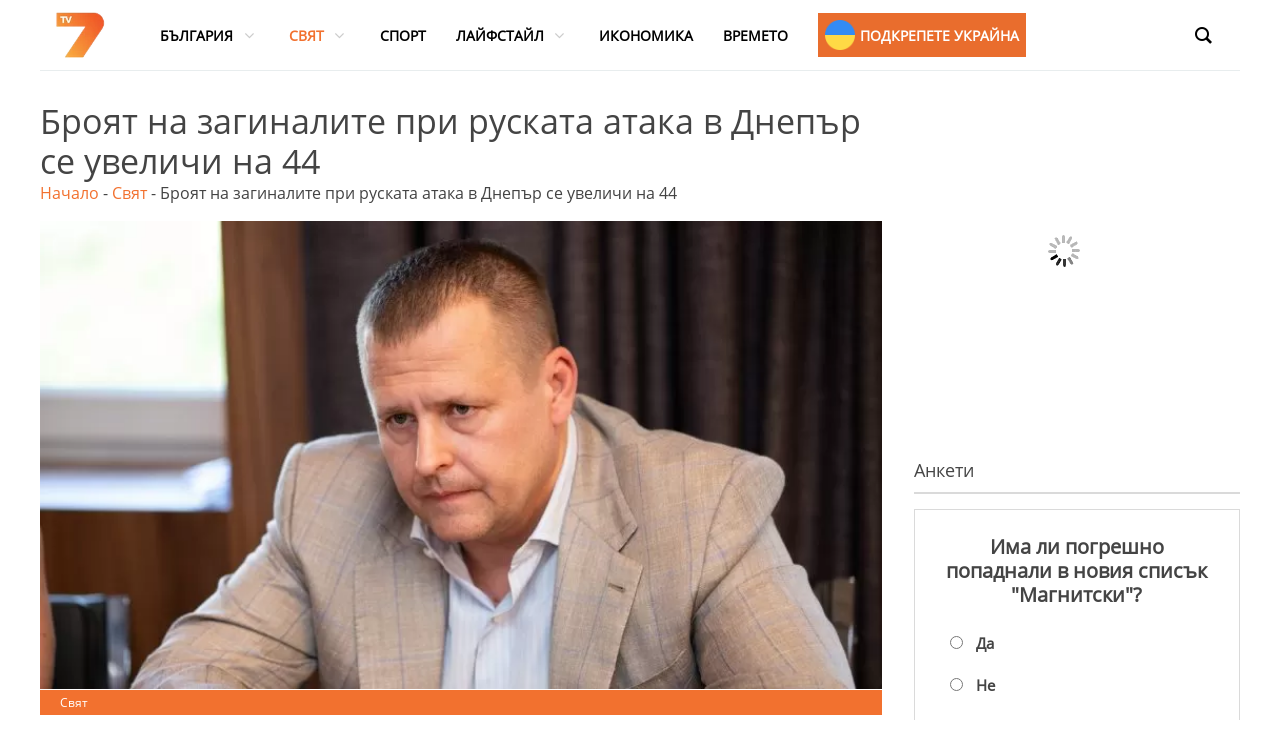

--- FILE ---
content_type: text/html; charset=UTF-8
request_url: https://tv7.bg/broyat-na-zaginalite-pri-ruskata-ataka-v-dnepar-e-44/
body_size: 31832
content:
<!DOCTYPE html>
<html lang="en-US" prefix="og: https://ogp.me/ns#">
<head>
<meta name="MobileOptimized" content="width" />
<meta name="HandheldFriendly" content="true" />
<meta name="generator" content="Drupal 9 (https://www.drupal.org)" />

			<meta charset="UTF-8" />
		<meta name="viewport" content="width=device-width, initial-scale=1">
		<link rel="profile" href="https://gmpg.org/xfn/11" />
		

<title>Броят на загиналите при руската атака в Днепър се увеличи на 44 - TV7</title>
<meta name="description" content="Kметът на Днепър обяви днес, че броят на жертвите при руската атака от изминалия уикенд по жилищен блок в града се е увеличил на 44. "/>
<meta name="robots" content="follow, index, max-snippet:-1, max-video-preview:-1, max-image-preview:large"/>
<link rel="canonical" href="https://tv7.bg/broyat-na-zaginalite-pri-ruskata-ataka-v-dnepar-e-44/" />
<meta property="og:locale" content="en_US" />
<meta property="og:type" content="article" />
<meta property="og:title" content="Броят на загиналите при руската атака в Днепър се увеличи на 44 - TV7" />
<meta property="og:description" content="Kметът на Днепър обяви днес, че броят на жертвите при руската атака от изминалия уикенд по жилищен блок в града се е увеличил на 44. " />
<meta property="og:url" content="https://tv7.bg/broyat-na-zaginalite-pri-ruskata-ataka-v-dnepar-e-44/" />
<meta property="og:site_name" content="TV7" />
<meta property="article:author" content="https://www.facebook.com/gloriq.georgieva.180" />
<meta property="article:tag" content="Борис Филатов" />
<meta property="article:tag" content="Днепър" />
<meta property="article:section" content="Свят" />
<meta property="og:image" content="https://tv7.bg/storage/2023/01/boris-filatoc.jpg" />
<meta property="og:image:secure_url" content="https://tv7.bg/storage/2023/01/boris-filatoc.jpg" />
<meta property="og:image:width" content="1300" />
<meta property="og:image:height" content="719" />
<meta property="og:image:alt" content="атака" />
<meta property="og:image:type" content="image/jpeg" />
<meta property="article:published_time" content="2023-01-17T15:33:33+03:00" />
<meta name="twitter:card" content="summary_large_image" />
<meta name="twitter:title" content="Броят на загиналите при руската атака в Днепър се увеличи на 44 - TV7" />
<meta name="twitter:description" content="Kметът на Днепър обяви днес, че броят на жертвите при руската атака от изминалия уикенд по жилищен блок в града се е увеличил на 44. " />
<meta name="twitter:image" content="https://tv7.bg/storage/2023/01/boris-filatoc.jpg" />
<meta name="twitter:label1" content="Written by" />
<meta name="twitter:data1" content="Ива Cапунджиева" />
<meta name="twitter:label2" content="Time to read" />
<meta name="twitter:data2" content="Less than a minute" />
<script data-wpmeteor-nooptimize="true" data-cfasync="false">var _wpmeteor={"gdpr":true,"rdelay":86400000,"preload":true,"elementor-animations":true,"elementor-pp":true,"v":"3.4.4","rest_url":"https:\/\/tv7.bg\/wp-json\/"};(()=>{try{new MutationObserver(function(){}),new Promise(function(){}),Object.assign({},{}),document.fonts.ready.then(function(){})}catch{s="wpmeteordisable=1",i=document.location.href,i.match(/[?&]wpmeteordisable/)||(o="",i.indexOf("?")==-1?i.indexOf("#")==-1?o=i+"?"+s:o=i.replace("#","?"+s+"#"):i.indexOf("#")==-1?o=i+"&"+s:o=i.replace("#","&"+s+"#"),document.location.href=o)}var s,i,o;})();

</script><script data-wpmeteor-nooptimize="true" data-cfasync="false">(()=>{var We=()=>Math.round(performance.now())/1e3;var g="addEventListener",de="removeEventListener",u="getAttribute",y="setAttribute",j="removeAttribute",G="hasAttribute",Gt="querySelector",V=Gt+"All",U="appendChild",Q="removeChild",pe="createElement",A="tagName",ze="getOwnPropertyDescriptor",L="prototype",H="__lookupGetter__",ue="__lookupSetter__",m="DOMContentLoaded",E="load",fe="error";var l=window,c=document,_e=c.documentElement,Ye=()=>{},q=console.error;var $e=!0,K=class{constructor(){this.known=[]}init(){let t,n,s=(r,i)=>{if($e&&r&&r.fn&&!r.__wpmeteor){let a=function(o){return c[g](m,d=>{o.call(c,r,d,"jQueryMock")}),this};this.known.push([r,r.fn.ready,r.fn.init.prototype.ready]),r.fn.ready=a,r.fn.init.prototype.ready=a,r.__wpmeteor=!0}return r};window.jQuery||window.$,Object.defineProperty(window,"jQuery",{get(){return t},set(r){t=s(r,"jQuery")}}),Object.defineProperty(window,"$",{get(){return n},set(r){n=s(r,"$")}})}unmock(){this.known.forEach(([t,n,s])=>{t.fn.ready=n,t.fn.init.prototype.ready=s}),$e=!1}};var Ee="fpo:first-interaction",me="fpo:replay-captured-events";var je="fpo:element-loaded",be="fpo:images-loaded",k="fpo:the-end";var J="click",F=window,Qe=F.addEventListener.bind(F),Ke=F.removeEventListener.bind(F),Ae="removeAttribute",ge="getAttribute",Ut="setAttribute",Te=["touchstart","touchmove","touchend","touchcancel","keydown","wheel"],Je=["mouseover","mouseout",J],Bt=["touchstart","touchend","touchcancel","mouseover","mouseout",J],N="data-wpmeteor-";var Se="dispatchEvent",Xe=e=>{let t=new MouseEvent(J,{view:e.view,bubbles:!0,cancelable:!0});return Object.defineProperty(t,"target",{writable:!1,value:e.target}),t},Ge=class{static capture(){let t=!1,n=[],s=r=>{if(r.target&&Se in r.target){if(!r.isTrusted)return;if(r.cancelable&&!Te.includes(r.type))try{r.preventDefault()}catch{}r.stopImmediatePropagation(),r.type===J?n.push(Xe(r)):Bt.includes(r.type)&&n.push(r),r.target[Ut](N+r.type,!0),t||(t=!0,F[Se](new CustomEvent(Ee)))}};F.addEventListener(me,()=>{Je.forEach(a=>Ke(a,s,{passive:!1,capture:!0})),Te.forEach(a=>Ke(a,s,{passive:!0,capture:!0}));let r;for(;r=n.shift();){var i=r.target;i[ge](N+"touchstart")&&i[ge](N+"touchend")&&!i[ge](N+J)?(i[ge](N+"touchmove")||n.push(Xe(r)),i[Ae](N+"touchstart"),i[Ae](N+"touchend")):i[Ae](N+r.type),i[Se](r)}}),Je.forEach(r=>Qe(r,s,{passive:!1,capture:!0})),Te.forEach(r=>Qe(r,s,{passive:!0,capture:!0}))}};var Ze=Ge;var X=class{constructor(){this.l=[]}emit(t,n=null){this.l[t]&&this.l[t].forEach(s=>s(n))}on(t,n){this.l[t]||=[],this.l[t].push(n)}off(t,n){this.l[t]=(this.l[t]||[]).filter(s=>s!==n)}};var w=new X;var he=c[pe]("span");he[y]("id","elementor-device-mode");he[y]("class","elementor-screen-only");var Ct=!1,et=()=>(Ct||c.body[U](he),getComputedStyle(he,":after").content.replace(/"/g,""));var tt=e=>e[u]("class")||"",rt=(e,t)=>e[y]("class",t),nt=()=>{l[g](E,function(){let e=et(),t=Math.max(_e.clientWidth||0,l.innerWidth||0),n=Math.max(_e.clientHeight||0,l.innerHeight||0),s=["_animation_"+e,"animation_"+e,"_animation","_animation","animation"];Array.from(c[V](".elementor-invisible")).forEach(r=>{let i=r.getBoundingClientRect();if(i.top+l.scrollY<=n&&i.left+l.scrollX<t)try{let o=JSON.parse(r[u]("data-settings"));if(o.trigger_source)return;let d=o._animation_delay||o.animation_delay||0,p,f;for(var a=0;a<s.length;a++)if(o[s[a]]){f=s[a],p=o[f];break}if(p){let I=tt(r),$=p==="none"?I:I+" animated "+p,Tt=setTimeout(()=>{rt(r,$.replace(/\belementor-invisible\b/,"")),s.forEach(St=>delete o[St]),r[y]("data-settings",JSON.stringify(o))},d);w.on("fi",()=>{clearTimeout(Tt),rt(r,tt(r).replace(new RegExp("\b"+p+"\b"),""))})}}catch(o){console.error(o)}})})};var st="data-in-mega_smartmenus",ot=()=>{let e=c[pe]("div");e.innerHTML='<span class="sub-arrow --wp-meteor"><i class="fa" aria-hidden="true"></i></span>';let t=e.firstChild,n=s=>{let r=[];for(;s=s.previousElementSibling;)r.push(s);return r};c[g](m,function(){Array.from(c[V](".pp-advanced-menu ul")).forEach(s=>{if(s[u](st))return;(s[u]("class")||"").match(/\bmega-menu\b/)&&s[V]("ul").forEach(a=>{a[y](st,!0)});let r=n(s),i=r.filter(a=>a).filter(a=>a[A]==="A").pop();if(i||(i=r.map(a=>Array.from(a[V]("a"))).filter(a=>a).flat().pop()),i){let a=t.cloneNode(!0);i[U](a),new MutationObserver(d=>{d.forEach(({addedNodes:p})=>{p.forEach(f=>{if(f.nodeType===1&&f[A]==="SPAN")try{i[Q](a)}catch{}})})}).observe(i,{childList:!0})}})})};var _="readystatechange",S="message";var Y="SCRIPT",h="data-wpmeteor-",b=Object.defineProperty,xe=Object.defineProperties,O="javascript/blocked",Ce=/^\s*(application|text)\/javascript|module\s*$/i,gt="requestAnimationFrame",ht="requestIdleCallback",ie="setTimeout",x=l.constructor.name+"::",ce=c.constructor.name+"::",vt=function(e,t){t=t||l;for(var n=0;n<this.length;n++)e.call(t,this[n],n,this)};"NodeList"in l&&!NodeList[L].forEach&&(NodeList[L].forEach=vt);"HTMLCollection"in l&&!HTMLCollection[L].forEach&&(HTMLCollection[L].forEach=vt);_wpmeteor["elementor-animations"]&&nt(),_wpmeteor["elementor-pp"]&&ot();var Z=[],ve=[],ee=[],ne=!1,M=[],v={},Pe=!1,Nt=0,P=c.visibilityState==="visible"?l[gt]:l[ie],yt=l[ht]||P;c[g]("visibilitychange",()=>{P=c.visibilityState==="visible"?l[gt]:l[ie],yt=l[ht]||P});var B=l[ie],Le,W=["src","type"],z=Object,te="definePropert";z[te+"y"]=(e,t,n)=>e===l&&["jQuery","onload"].indexOf(t)>=0||(e===c||e===c.body)&&["readyState","write","writeln","on"+_].indexOf(t)>=0?(["on"+_,"on"+E].indexOf(t)&&n.set&&(v["on"+_]=v["on"+_]||[],v["on"+_].push(n.set)),e):e instanceof HTMLScriptElement&&W.indexOf(t)>=0?(e[t+"Getters"]||(e[t+"Getters"]=[],e[t+"Setters"]=[],b(e,t,{set(s){e[t+"Setters"].forEach(r=>r.call(e,s))},get(){return e[t+"Getters"].slice(-1)[0]()}})),n.get&&e[t+"Getters"].push(n.get),n.set&&e[t+"Setters"].push(n.set),e):b(e,t,n);z[te+"ies"]=(e,t)=>{for(let n in t)z[te+"y"](e,n,t[n]);for(let n of Object.getOwnPropertySymbols(t))z[te+"y"](e,n,t[n]);return e};var Me=EventTarget[L][g],Lt=EventTarget[L][de],ae=Me.bind(c),Ot=Lt.bind(c),C=Me.bind(l),Dt=Lt.bind(l),wt=Document[L].createElement,le=wt.bind(c),we=c.__proto__[H]("readyState").bind(c),it="loading";b(c,"readyState",{get(){return it},set(e){return it=e}});var ct=e=>M.filter(([t,,n],s)=>{if(!(e.indexOf(t.type)<0)){n||(n=t.target);try{let r=n.constructor.name+"::"+t.type;for(let i=0;i<v[r].length;i++)if(v[r][i]){let a=r+"::"+s+"::"+i;if(!Ne[a])return!0}}catch{}}}).length,se,Ne={},oe=e=>{M.forEach(([t,n,s],r)=>{if(!(e.indexOf(t.type)<0)){s||(s=t.target);try{let i=s.constructor.name+"::"+t.type;if((v[i]||[]).length)for(let a=0;a<v[i].length;a++){let o=v[i][a];if(o){let d=i+"::"+r+"::"+a;if(!Ne[d]){Ne[d]=!0,c.readyState=n,se=i;try{Nt++,!o[L]||o[L].constructor===o?o.bind(s)(t):o(t)}catch(p){q(p,o)}se=null}}}}catch(i){q(i)}}})};ae(m,e=>{M.push([new e.constructor(m,e),we(),c])});ae(_,e=>{M.push([new e.constructor(_,e),we(),c])});C(m,e=>{M.push([new e.constructor(m,e),we(),l])});C(E,e=>{Pe=!0,M.push([new e.constructor(E,e),we(),l]),R||oe([m,_,S,E])});var _t=e=>{M.push([e,c.readyState,l])},Rt=l[H]("onmessage"),kt=l[ue]("onmessage"),xt=()=>{Dt(S,_t),(v[x+"message"]||[]).forEach(e=>{C(S,e)}),b(l,"onmessage",{get:Rt,set:kt})};C(S,_t);var bt=new K;bt.init();var Ie=()=>{!R&&!ne&&(R=!0,c.readyState="loading",P(He),P(T)),Pe||C(E,()=>{Ie()})};C(Ee,()=>{Ie()});w.on(be,()=>{Ie()});_wpmeteor.rdelay>=0&&Ze.capture();var Oe=1,at=()=>{--Oe||B(w.emit.bind(w,k))};var R=!1,T=()=>{let e=Z.shift();if(e)e[u](h+"src")?e[G]("async")?(Oe++,Ue(e,at),B(T)):Ue(e,B.bind(null,T)):(e.origtype==O&&Ue(e),B(T));else if(ve.length){for(;ve.length;)Z.push(ve.shift());B(T)}else if(ct([m,_,S]))oe([m,_,S]),B(T);else if(Pe)if(ct([E,S]))oe([E,S]),B(T);else if(Oe>1)yt(T);else if(ee.length){for(;ee.length;)Z.push(ee.shift());B(T)}else{if(l.RocketLazyLoadScripts)try{RocketLazyLoadScripts.run()}catch(t){q(t)}c.readyState="complete",xt(),bt.unmock(),R=!1,ne=!0,l[ie](at)}else R=!1},Pt=e=>{let t=le(Y),n=e.attributes;for(var s=n.length-1;s>=0;s--)n[s].name.startsWith(h)||t[y](n[s].name,n[s].value);let r=e[u](h+"type");r?t.type=r:t.type="text/javascript",(e.textContent||"").match(/^\s*class RocketLazyLoadScripts/)?t.textContent=e.textContent.replace(/^\s*class\s*RocketLazyLoadScripts/,"window.RocketLazyLoadScripts=class").replace("RocketLazyLoadScripts.run();",""):t.textContent=e.textContent;for(let i of["onload","onerror","onreadystatechange"])e[i]&&(t[i]=e[i]);return t},Ue=(e,t)=>{let n=e[u](h+"src");if(n){let s=Me.bind(e);t&&(s(E,t),s(fe,t)),e.origtype=e[u](h+"type")||"text/javascript",e.origsrc=n,(e[G]("nomodule")||e.type&&!Ce.test(e.type))&&t&&t()}else e.origtype===O?(e.origtype=e[u](h+"type")||"text/javascript",e[j]("integrity"),e.textContent=e.textContent+`
`):t&&t()},Ve=(e,t)=>{let n=(v[e]||[]).indexOf(t);if(n>=0)return v[e][n]=void 0,!0},lt=(e,t,...n)=>{if("HTMLDocument::"+m==se&&e===m&&!t.toString().match(/jQueryMock/)){w.on(k,c[g].bind(c,e,t,...n));return}if(t&&(e===m||e===_)){let s=ce+e;v[s]=v[s]||[],v[s].push(t),ne&&oe([e]);return}return ae(e,t,...n)},dt=(e,t,...n)=>{if(e===m){let s=ce+e;Ve(s,t)}return Ot(e,t,...n)};xe(c,{[g]:{get(){return lt},set(){return lt}},[de]:{get(){return dt},set(){return dt}}});var re=c.createDocumentFragment(),He=()=>{re.hasChildNodes()&&(c.head[U](re),re=c.createDocumentFragment())},pt={},ye=e=>{if(e)try{e.match(/^\/\/\w+/)&&(e=c.location.protocol+e);let t=new URL(e),n=t.origin;if(n&&!pt[n]&&c.location.host!==t.host){let s=le("link");s.rel="preconnect",s.href=n,re[U](s),pt[n]=!0,R&&P(He)}}catch{}},De={},Mt=(e,t,n,s)=>{let r=le("link");r.rel=t?"modulepre"+E:"pre"+E,r.as="script",n&&r[y]("crossorigin",n),s&&r[y]("integrity",s),r.href=e,re[U](r),De[e]=!0,R&&P(He)},Re=function(...e){let t=le(...e);if(!e||e[0].toUpperCase()!==Y||!R)return t;let n=t[y].bind(t),s=t[u].bind(t),r=t[G].bind(t),i=t[H]("attributes").bind(t),a=[];return t.getEventListeners=()=>a,W.forEach(o=>{let d=t[H](o).bind(t),p=t[ue](o).bind(t);z[te+"y"](t,o,{set(f){return o==="type"&&f&&!Ce.test(f)?t[y](o,f):((o==="src"&&f||o==="type"&&f&&t.origsrc)&&n("type",O),f?t[y](h+o,f):t[j](h+o))},get(){let f=t[u](h+o);if(o==="src")try{return new URL(f,c.location.href).href}catch{}return f}}),b(t,"orig"+o,{set(f){return p(f)},get(){return d()}})}),t[g]=function(o,d){a.push([o,d])},t[y]=function(o,d){if(W.includes(o))return o==="type"&&d&&!Ce.test(d)?n(o,d):((o==="src"&&d||o==="type"&&d&&t.origsrc)&&n("type",O),d?n(h+o,d):t[j](h+o));n(o,d)},t[u]=function(o){let d=W.indexOf(o)>=0?s(h+o):s(o);if(o==="src")try{return new URL(d,c.location.href).href}catch{}return d},t[G]=function(o){return W.indexOf(o)>=0?r(h+o):r(o)},b(t,"attributes",{get(){return[...i()].filter(d=>d.name!=="type").map(d=>({name:d.name.match(new RegExp(h))?d.name.replace(h,""):d.name,value:d.value}))}}),t};Object.defineProperty(Document[L],"createElement",{set(e){e!==Re&&(Le=e)},get(){return Le||Re}});var Be=new Set,qe=new MutationObserver(e=>{e.forEach(({removedNodes:t,addedNodes:n,target:s})=>{t.forEach(r=>{r.nodeType===1&&Y===r[A]&&"origtype"in r&&Be.delete(r)}),n.forEach(r=>{if(r.nodeType===1)if(Y===r[A]){if("origtype"in r){if(r.origtype!==O)return}else if(r[u]("type")!==O)return;"origtype"in r||W.forEach(a=>{let o=r[H](a).bind(r),d=r[ue](a).bind(r);b(r,"orig"+a,{set(p){return d(p)},get(){return o()}})});let i=r[u](h+"src");Be.has(r)&&q("Inserted twice",r),r.parentNode?(Be.add(r),(i||"").match(/\/gtm.js\?/)?(ee.push(r),ye(i)):r[G]("async")?(ee.unshift(r),ye(i)):r[G]("defer")?(ve.push(r),ye(i)):(i&&!r[G]("nomodule")&&!De[i]&&(Ye(We(),"pre preload",Z.length),Mt(i,r[u](h+"type")=="module",r[G]("crossorigin")&&r[u]("crossorigin"),r[u]("integrity"))),Z.push(r))):(r[g](E,a=>a.target.parentNode[Q](a.target)),r[g](fe,a=>a.target.parentNode[Q](a.target)),s[U](r))}else r[A]==="LINK"&&r[u]("as")==="script"&&(De[r[u]("href")]=!0)})})}),At={childList:!0,subtree:!0};qe.observe(c.documentElement,At);var It=HTMLElement[L].attachShadow;HTMLElement[L].attachShadow=function(e){let t=It.call(this,e);return e.mode==="open"&&qe.observe(t,At),t};var ut=z[ze](HTMLIFrameElement[L],"src");b(HTMLIFrameElement[L],"src",{get(){return this.dataset.fpoSrc?this.dataset.fpoSrc:ut.get.call(this)},set(e){delete this.dataset.fpoSrc,ut.set.call(this,e)}});w.on(k,()=>{(!Le||Le===Re)&&(Document[L].createElement=wt,qe.disconnect()),dispatchEvent(new CustomEvent(me)),dispatchEvent(new CustomEvent(k))});var ke=e=>{let t,n;!c.currentScript||!c.currentScript.parentNode?(t=c.body,n=t.lastChild):(n=c.currentScript,t=n.parentNode);try{let s=le("div");s.innerHTML=e,Array.from(s.childNodes).forEach(r=>{r.nodeName===Y?t.insertBefore(Pt(r),n):t.insertBefore(r,n)})}catch(s){q(s)}},ft=e=>ke(e+`
`);xe(c,{write:{get(){return ke},set(e){return ke=e}},writeln:{get(){return ft},set(e){return ft=e}}});var Et=(e,t,...n)=>{if(x+m==se&&e===m&&!t.toString().match(/jQueryMock/)){w.on(k,l[g].bind(l,e,t,...n));return}if(x+E==se&&e===E){w.on(k,l[g].bind(l,e,t,...n));return}if(t&&(e===E||e===m||e===S&&!ne)){let s=e===m?ce+e:x+e;v[s]=v[s]||[],v[s].push(t),ne&&oe([e]);return}return C(e,t,...n)},mt=(e,t,...n)=>{if(e===E){let s=e===m?ce+e:x+e;Ve(s,t)}return Dt(e,t,...n)};xe(l,{[g]:{get(){return Et},set(){return Et}},[de]:{get(){return mt},set(){return mt}}});var Fe=e=>{let t;return{get(){return t},set(n){return t&&Ve(e,n),v[e]=v[e]||[],v[e].push(n),t=n}}};C(je,e=>{let{target:t,event:n}=e.detail,s=t===l?c.body:t,r=s[u](h+"on"+n.type);s[j](h+"on"+n.type);try{let i=new Function("event",r);t===l?l[g](E,i.bind(t,n)):i.call(t,n)}catch(i){console.err(i)}});{let e=Fe(x+E);b(l,"onload",e),ae(m,()=>{b(c.body,"onload",e)})}b(c,"onreadystatechange",Fe(ce+_));b(l,"onmessage",Fe(x+S));(()=>{let e=l.innerHeight,t=l.innerWidth,n=r=>{let a={"4g":1250,"3g":2500,"2g":2500}[(navigator.connection||{}).effectiveType]||0,o=r.getBoundingClientRect(),d={top:-1*e-a,left:-1*t-a,bottom:e+a,right:t+a};return!(o.left>=d.right||o.right<=d.left||o.top>=d.bottom||o.bottom<=d.top)},s=(r=!0)=>{let i=1,a=-1,o={},d=()=>{a++,--i||l[ie](w.emit.bind(w,be),_wpmeteor.rdelay)};Array.from(c.getElementsByTagName("*")).forEach(p=>{let f,I,$;if(p[A]==="IMG"){let D=p.currentSrc||p.src;D&&!o[D]&&!D.match(/^data:/i)&&((p.loading||"").toLowerCase()!=="lazy"||n(p))&&(f=D)}else if(p[A]===Y)ye(p[u](h+"src"));else if(p[A]==="LINK"&&p[u]("as")==="script"&&["pre"+E,"modulepre"+E].indexOf(p[u]("rel"))>=0)De[p[u]("href")]=!0;else if((I=l.getComputedStyle(p))&&($=(I.backgroundImage||"").match(/^url\s*\((.*?)\)/i))&&($||[]).length){let D=$[0].slice(4,-1).replace(/"/g,"");!o[D]&&!D.match(/^data:/i)&&(f=D)}if(f){o[f]=!0;let D=new Image;r&&(i++,D[g](E,d),D[g](fe,d)),D.src=f}}),c.fonts.ready.then(()=>{d()})};_wpmeteor.rdelay===0?ae(m,s):C(E,s)})();})();
//1.0.26

</script><script type="application/ld+json" class="rank-math-schema">{"@context":"https://schema.org","@graph":[{"@type":"Organization","@id":"https://tv7.bg/#organization","name":"TV7","logo":{"@type":"ImageObject","@id":"https://tv7.bg/#logo","url":"https://tv7.bg/storage/2022/06/cropped-TV7_logo-1.png","contentUrl":"https://tv7.bg/storage/2022/06/cropped-TV7_logo-1.png","caption":"TV7","inLanguage":"en-US","width":"80","height":"73"}},{"@type":"WebSite","@id":"https://tv7.bg/#website","url":"https://tv7.bg","name":"TV7","publisher":{"@id":"https://tv7.bg/#organization"},"inLanguage":"en-US"},{"@type":"ImageObject","@id":"https://tv7.bg/storage/2023/01/boris-filatoc.jpg","url":"https://tv7.bg/storage/2023/01/boris-filatoc.jpg","width":"1300","height":"719","inLanguage":"en-US"},{"@type":"BreadcrumbList","@id":"https://tv7.bg/broyat-na-zaginalite-pri-ruskata-ataka-v-dnepar-e-44/#breadcrumb","itemListElement":[{"@type":"ListItem","position":"1","item":{"@id":"https://tv7.bg","name":"\u041d\u0430\u0447\u0430\u043b\u043e"}},{"@type":"ListItem","position":"2","item":{"@id":"https://tv7.bg/news/sviat/","name":"\u0421\u0432\u044f\u0442"}},{"@type":"ListItem","position":"3","item":{"@id":"https://tv7.bg/broyat-na-zaginalite-pri-ruskata-ataka-v-dnepar-e-44/","name":"\u0411\u0440\u043e\u044f\u0442 \u043d\u0430 \u0437\u0430\u0433\u0438\u043d\u0430\u043b\u0438\u0442\u0435 \u043f\u0440\u0438 \u0440\u0443\u0441\u043a\u0430\u0442\u0430 \u0430\u0442\u0430\u043a\u0430 \u0432 \u0414\u043d\u0435\u043f\u044a\u0440 \u0441\u0435 \u0443\u0432\u0435\u043b\u0438\u0447\u0438 \u043d\u0430 44"}}]},{"@type":"WebPage","@id":"https://tv7.bg/broyat-na-zaginalite-pri-ruskata-ataka-v-dnepar-e-44/#webpage","url":"https://tv7.bg/broyat-na-zaginalite-pri-ruskata-ataka-v-dnepar-e-44/","name":"\u0411\u0440\u043e\u044f\u0442 \u043d\u0430 \u0437\u0430\u0433\u0438\u043d\u0430\u043b\u0438\u0442\u0435 \u043f\u0440\u0438 \u0440\u0443\u0441\u043a\u0430\u0442\u0430 \u0430\u0442\u0430\u043a\u0430 \u0432 \u0414\u043d\u0435\u043f\u044a\u0440 \u0441\u0435 \u0443\u0432\u0435\u043b\u0438\u0447\u0438 \u043d\u0430 44 - TV7","datePublished":"2023-01-17T15:33:33+03:00","dateModified":"2023-01-17T15:33:33+03:00","isPartOf":{"@id":"https://tv7.bg/#website"},"primaryImageOfPage":{"@id":"https://tv7.bg/storage/2023/01/boris-filatoc.jpg"},"inLanguage":"en-US","breadcrumb":{"@id":"https://tv7.bg/broyat-na-zaginalite-pri-ruskata-ataka-v-dnepar-e-44/#breadcrumb"}},{"@type":"Person","@id":"https://tv7.bg/author/iva/","name":"\u0418\u0432\u0430 C\u0430\u043f\u0443\u043d\u0434\u0436\u0438\u0435\u0432\u0430","url":"https://tv7.bg/author/iva/","image":{"@type":"ImageObject","@id":"https://tv7.bg/storage/2022/06/88a4251272ad8d75de58a148087e40d8-96x96.jpg","url":"https://tv7.bg/storage/2022/06/88a4251272ad8d75de58a148087e40d8-96x96.jpg","caption":"\u0418\u0432\u0430 C\u0430\u043f\u0443\u043d\u0434\u0436\u0438\u0435\u0432\u0430","inLanguage":"en-US"},"sameAs":["http://www.gloriageorgieva.com","https://www.facebook.com/gloriq.georgieva.180"],"worksFor":{"@id":"https://tv7.bg/#organization"}},{"@type":"NewsArticle","headline":"\u0411\u0440\u043e\u044f\u0442 \u043d\u0430 \u0437\u0430\u0433\u0438\u043d\u0430\u043b\u0438\u0442\u0435 \u043f\u0440\u0438 \u0440\u0443\u0441\u043a\u0430\u0442\u0430 \u0430\u0442\u0430\u043a\u0430 \u0432 \u0414\u043d\u0435\u043f\u044a\u0440 \u0441\u0435 \u0443\u0432\u0435\u043b\u0438\u0447\u0438 \u043d\u0430 44 - TV7","keywords":"\u0430\u0442\u0430\u043a\u0430","datePublished":"2023-01-17T15:33:33+03:00","dateModified":"2023-01-17T15:33:33+03:00","articleSection":"\u0421\u0432\u044f\u0442","author":{"@id":"https://tv7.bg/author/iva/","name":"\u0418\u0432\u0430 C\u0430\u043f\u0443\u043d\u0434\u0436\u0438\u0435\u0432\u0430"},"publisher":{"@id":"https://tv7.bg/#organization"},"description":"K\u043c\u0435\u0442\u044a\u0442 \u043d\u0430 \u0414\u043d\u0435\u043f\u044a\u0440 \u043e\u0431\u044f\u0432\u0438 \u0434\u043d\u0435\u0441, \u0447\u0435 \u0431\u0440\u043e\u044f\u0442 \u043d\u0430 \u0436\u0435\u0440\u0442\u0432\u0438\u0442\u0435 \u043f\u0440\u0438 \u0440\u0443\u0441\u043a\u0430\u0442\u0430 \u0430\u0442\u0430\u043a\u0430 \u043e\u0442 \u0438\u0437\u043c\u0438\u043d\u0430\u043b\u0438\u044f \u0443\u0438\u043a\u0435\u043d\u0434 \u043f\u043e \u0436\u0438\u043b\u0438\u0449\u0435\u043d \u0431\u043b\u043e\u043a \u0432 \u0433\u0440\u0430\u0434\u0430 \u0441\u0435 \u0435 \u0443\u0432\u0435\u043b\u0438\u0447\u0438\u043b \u043d\u0430 44.\u00a0","name":"\u0411\u0440\u043e\u044f\u0442 \u043d\u0430 \u0437\u0430\u0433\u0438\u043d\u0430\u043b\u0438\u0442\u0435 \u043f\u0440\u0438 \u0440\u0443\u0441\u043a\u0430\u0442\u0430 \u0430\u0442\u0430\u043a\u0430 \u0432 \u0414\u043d\u0435\u043f\u044a\u0440 \u0441\u0435 \u0443\u0432\u0435\u043b\u0438\u0447\u0438 \u043d\u0430 44 - TV7","@id":"https://tv7.bg/broyat-na-zaginalite-pri-ruskata-ataka-v-dnepar-e-44/#richSnippet","isPartOf":{"@id":"https://tv7.bg/broyat-na-zaginalite-pri-ruskata-ataka-v-dnepar-e-44/#webpage"},"image":{"@id":"https://tv7.bg/storage/2023/01/boris-filatoc.jpg"},"inLanguage":"en-US","mainEntityOfPage":{"@id":"https://tv7.bg/broyat-na-zaginalite-pri-ruskata-ataka-v-dnepar-e-44/#webpage"}}]}</script>


<link rel="alternate" type="application/rss+xml" title="TV7 &raquo; Feed" href="https://tv7.bg/feed/" />
<link rel="alternate" type="application/rss+xml" title="TV7 &raquo; Comments Feed" href="https://tv7.bg/comments/feed/" />
<link rel="alternate" type="application/rss+xml" title="TV7 &raquo; Броят на загиналите при руската атака в Днепър се увеличи на 44 Comments Feed" href="https://tv7.bg/broyat-na-zaginalite-pri-ruskata-ataka-v-dnepar-e-44/feed/" />
<link rel="alternate" title="oEmbed (JSON)" type="application/json+oembed" href="https://tv7.bg/wp-json/oembed/1.0/embed?url=https%3A%2F%2Ftv7.bg%2Fbroyat-na-zaginalite-pri-ruskata-ataka-v-dnepar-e-44%2F" />
<link rel="alternate" title="oEmbed (XML)" type="text/xml+oembed" href="https://tv7.bg/wp-json/oembed/1.0/embed?url=https%3A%2F%2Ftv7.bg%2Fbroyat-na-zaginalite-pri-ruskata-ataka-v-dnepar-e-44%2F&#038;format=xml" />
<style id='wp-img-auto-sizes-contain-inline-css' type='text/css'>
img:is([sizes=auto i],[sizes^="auto," i]){contain-intrinsic-size:3000px 1500px}
/*# sourceURL=wp-img-auto-sizes-contain-inline-css */
</style>
<style id='wp-emoji-styles-inline-css' type='text/css'>

	img.wp-smiley, img.emoji {
		display: inline !important;
		border: none !important;
		box-shadow: none !important;
		height: 1em !important;
		width: 1em !important;
		margin: 0 0.07em !important;
		vertical-align: -0.1em !important;
		background: none !important;
		padding: 0 !important;
	}
/*# sourceURL=wp-emoji-styles-inline-css */
</style>
<link rel='stylesheet' id='mpp_gutenberg-css' href='https://tv7.bg/core/modules/250fca5a84/dist/blocks.style.build.css' type='text/css' media='all' />
<link rel='stylesheet' id='everest-forms-general-css' href='https://tv7.bg/core/modules/194ee578fc/assets/css/everest-forms.css' type='text/css' media='all' />
<link rel='stylesheet' id='jquery-intl-tel-input-css' href='https://tv7.bg/core/modules/194ee578fc/assets/css/intlTelInput.css' type='text/css' media='all' />
<link rel='stylesheet' id='groovy-menu-style-css' href='https://tv7.bg/core/modules/759dedbccf/assets/style/frontend.css' type='text/css' media='all' />
<link rel='stylesheet' id='groovy-menu-style-fonts-groovy-28328-css' href='https://tv7.bg/storage/groovy/fonts/groovy-28328.css' type='text/css' media='all' />
<link rel='stylesheet' id='groovy-menu-style-fonts-groovy-69018-css' href='https://tv7.bg/storage/groovy/fonts/groovy-69018.css' type='text/css' media='all' />
<link rel='stylesheet' id='groovy-menu-style-fonts-groovy-socicon-css' href='https://tv7.bg/storage/groovy/fonts/groovy-socicon.css' type='text/css' media='all' />
<link rel='stylesheet' id='groovy-menu-font-awesome-css' href='https://tv7.bg/core/modules/759dedbccf/assets/style/fontawesome.css' type='text/css' media='all' crossorigin='anonymous' />
<link rel='preload' as='font' crossorigin='anonymous' id='groovy-menu-font-awesome-file-css' href='https://tv7.bg/core/modules/759dedbccf/assets/fonts/fontawesome-webfont.woff2?v=4.7.0' type='font/woff2' media='all' />
<link rel='stylesheet' id='groovy-menu-font-internal-css' href='https://tv7.bg/core/modules/759dedbccf/assets/style/font-internal.css' type='text/css' media='all' crossorigin='anonymous' />
<link rel='preload' as='font' crossorigin='anonymous' id='groovy-menu-font-internal-file-css' href='https://tv7.bg/core/modules/759dedbccf/assets/fonts/crane-font.woff?hhxb42' type='font/woff' media='all' />
<link rel='stylesheet' id='wp-polls-css' href='https://tv7.bg/core/modules/b1ff78a2ac/polls-css.css' type='text/css' media='all' />
<style id='wp-polls-inline-css' type='text/css'>
.wp-polls .pollbar {
	margin: 1px;
	font-size: 8px;
	line-height: 10px;
	height: 10px;
	background: #d8e1eb;
	border: 1px solid #c8c8c8;
}

/*# sourceURL=wp-polls-inline-css */
</style>
<link rel='stylesheet' id='wpdiscuz-frontend-css-css' href='https://tv7.bg/core/modules/1f02ccaf90/themes/default/style.css' type='text/css' media='all' />
<style id='wpdiscuz-frontend-css-inline-css' type='text/css'>
 #wpdcom .wpd-blog-administrator .wpd-comment-label{color:#ffffff;background-color:#F37839;border:none}#wpdcom .wpd-blog-administrator .wpd-comment-author, #wpdcom .wpd-blog-administrator .wpd-comment-author a{color:#F37839}#wpdcom.wpd-layout-1 .wpd-comment .wpd-blog-administrator .wpd-avatar img{border-color:#F37839}#wpdcom.wpd-layout-2 .wpd-comment.wpd-reply .wpd-comment-wrap.wpd-blog-administrator{border-left:3px solid #F37839}#wpdcom.wpd-layout-2 .wpd-comment .wpd-blog-administrator .wpd-avatar img{border-bottom-color:#F37839}#wpdcom.wpd-layout-3 .wpd-blog-administrator .wpd-comment-subheader{border-top:1px dashed #F37839}#wpdcom.wpd-layout-3 .wpd-reply .wpd-blog-administrator .wpd-comment-right{border-left:1px solid #F37839}#wpdcom .wpd-blog-editor .wpd-comment-label{color:#ffffff;background-color:#F37839;border:none}#wpdcom .wpd-blog-editor .wpd-comment-author, #wpdcom .wpd-blog-editor .wpd-comment-author a{color:#F37839}#wpdcom.wpd-layout-1 .wpd-comment .wpd-blog-editor .wpd-avatar img{border-color:#F37839}#wpdcom.wpd-layout-2 .wpd-comment.wpd-reply .wpd-comment-wrap.wpd-blog-editor{border-left:3px solid #F37839}#wpdcom.wpd-layout-2 .wpd-comment .wpd-blog-editor .wpd-avatar img{border-bottom-color:#F37839}#wpdcom.wpd-layout-3 .wpd-blog-editor .wpd-comment-subheader{border-top:1px dashed #F37839}#wpdcom.wpd-layout-3 .wpd-reply .wpd-blog-editor .wpd-comment-right{border-left:1px solid #F37839}#wpdcom .wpd-blog-author .wpd-comment-label{color:#ffffff;background-color:#F37839;border:none}#wpdcom .wpd-blog-author .wpd-comment-author, #wpdcom .wpd-blog-author .wpd-comment-author a{color:#F37839}#wpdcom.wpd-layout-1 .wpd-comment .wpd-blog-author .wpd-avatar img{border-color:#F37839}#wpdcom.wpd-layout-2 .wpd-comment .wpd-blog-author .wpd-avatar img{border-bottom-color:#F37839}#wpdcom.wpd-layout-3 .wpd-blog-author .wpd-comment-subheader{border-top:1px dashed #F37839}#wpdcom.wpd-layout-3 .wpd-reply .wpd-blog-author .wpd-comment-right{border-left:1px solid #F37839}#wpdcom .wpd-blog-contributor .wpd-comment-label{color:#ffffff;background-color:#F37839;border:none}#wpdcom .wpd-blog-contributor .wpd-comment-author, #wpdcom .wpd-blog-contributor .wpd-comment-author a{color:#F37839}#wpdcom.wpd-layout-1 .wpd-comment .wpd-blog-contributor .wpd-avatar img{border-color:#F37839}#wpdcom.wpd-layout-2 .wpd-comment .wpd-blog-contributor .wpd-avatar img{border-bottom-color:#F37839}#wpdcom.wpd-layout-3 .wpd-blog-contributor .wpd-comment-subheader{border-top:1px dashed #F37839}#wpdcom.wpd-layout-3 .wpd-reply .wpd-blog-contributor .wpd-comment-right{border-left:1px solid #F37839}#wpdcom .wpd-blog-subscriber .wpd-comment-label{color:#ffffff;background-color:#F37839;border:none}#wpdcom .wpd-blog-subscriber .wpd-comment-author, #wpdcom .wpd-blog-subscriber .wpd-comment-author a{color:#F37839}#wpdcom.wpd-layout-2 .wpd-comment .wpd-blog-subscriber .wpd-avatar img{border-bottom-color:#F37839}#wpdcom.wpd-layout-3 .wpd-blog-subscriber .wpd-comment-subheader{border-top:1px dashed #F37839}#wpdcom .wpd-blog-translator .wpd-comment-label{color:#ffffff;background-color:#F37839;border:none}#wpdcom .wpd-blog-translator .wpd-comment-author, #wpdcom .wpd-blog-translator .wpd-comment-author a{color:#F37839}#wpdcom.wpd-layout-1 .wpd-comment .wpd-blog-translator .wpd-avatar img{border-color:#F37839}#wpdcom.wpd-layout-2 .wpd-comment .wpd-blog-translator .wpd-avatar img{border-bottom-color:#F37839}#wpdcom.wpd-layout-3 .wpd-blog-translator .wpd-comment-subheader{border-top:1px dashed #F37839}#wpdcom.wpd-layout-3 .wpd-reply .wpd-blog-translator .wpd-comment-right{border-left:1px solid #F37839}#wpdcom .wpd-blog-post_author .wpd-comment-label{color:#ffffff;background-color:#F37839;border:none}#wpdcom .wpd-blog-post_author .wpd-comment-author, #wpdcom .wpd-blog-post_author .wpd-comment-author a{color:#F37839}#wpdcom .wpd-blog-post_author .wpd-avatar img{border-color:#F37839}#wpdcom.wpd-layout-1 .wpd-comment .wpd-blog-post_author .wpd-avatar img{border-color:#F37839}#wpdcom.wpd-layout-2 .wpd-comment.wpd-reply .wpd-comment-wrap.wpd-blog-post_author{border-left:3px solid #F37839}#wpdcom.wpd-layout-2 .wpd-comment .wpd-blog-post_author .wpd-avatar img{border-bottom-color:#F37839}#wpdcom.wpd-layout-3 .wpd-blog-post_author .wpd-comment-subheader{border-top:1px dashed #F37839}#wpdcom.wpd-layout-3 .wpd-reply .wpd-blog-post_author .wpd-comment-right{border-left:1px solid #F37839}#wpdcom .wpd-blog-guest .wpd-comment-label{color:#ffffff;background-color:#F37839;border:none}#wpdcom .wpd-blog-guest .wpd-comment-author, #wpdcom .wpd-blog-guest .wpd-comment-author a{color:#F37839}#wpdcom.wpd-layout-3 .wpd-blog-guest .wpd-comment-subheader{border-top:1px dashed #F37839}#comments, #respond, .comments-area, #wpdcom{}#wpdcom .ql-editor > *{color:#777777}#wpdcom .ql-editor::before{}#wpdcom .ql-toolbar{border:1px solid #DDDDDD;border-top:none}#wpdcom .ql-container{border:1px solid #DDDDDD;border-bottom:none}#wpdcom .wpd-form-row .wpdiscuz-item input[type="text"], #wpdcom .wpd-form-row .wpdiscuz-item input[type="email"], #wpdcom .wpd-form-row .wpdiscuz-item input[type="url"], #wpdcom .wpd-form-row .wpdiscuz-item input[type="color"], #wpdcom .wpd-form-row .wpdiscuz-item input[type="date"], #wpdcom .wpd-form-row .wpdiscuz-item input[type="datetime"], #wpdcom .wpd-form-row .wpdiscuz-item input[type="datetime-local"], #wpdcom .wpd-form-row .wpdiscuz-item input[type="month"], #wpdcom .wpd-form-row .wpdiscuz-item input[type="number"], #wpdcom .wpd-form-row .wpdiscuz-item input[type="time"], #wpdcom textarea, #wpdcom select{border:1px solid #DDDDDD;color:#777777}#wpdcom .wpd-form-row .wpdiscuz-item textarea{border:1px solid #DDDDDD}#wpdcom input::placeholder, #wpdcom textarea::placeholder, #wpdcom input::-moz-placeholder, #wpdcom textarea::-webkit-input-placeholder{}#wpdcom .wpd-comment-text{color:#777777}#wpdcom .wpd-thread-head .wpd-thread-info{border-bottom:2px solid #F2712F}#wpdcom .wpd-thread-head .wpd-thread-info.wpd-reviews-tab svg{fill:#F2712F}#wpdcom .wpd-thread-head .wpdiscuz-user-settings{border-bottom:2px solid #F2712F}#wpdcom .wpd-thread-head .wpdiscuz-user-settings:hover{color:#F2712F}#wpdcom .wpd-comment .wpd-follow-link:hover{color:#F2712F}#wpdcom .wpd-comment-status .wpd-sticky{color:#F2712F}#wpdcom .wpd-thread-filter .wpdf-active{color:#F2712F;border-bottom-color:#F2712F}#wpdcom .wpd-comment-info-bar{border:1px dashed #f58e59;background:#fef1eb}#wpdcom .wpd-comment-info-bar .wpd-current-view i{color:#F2712F}#wpdcom .wpd-filter-view-all:hover{background:#F2712F}#wpdcom .wpdiscuz-item .wpdiscuz-rating > label{color:#DDDDDD}#wpdcom .wpdiscuz-item .wpdiscuz-rating:not(:checked) > label:hover, .wpdiscuz-rating:not(:checked) > label:hover ~ label{}#wpdcom .wpdiscuz-item .wpdiscuz-rating > input ~ label:hover, #wpdcom .wpdiscuz-item .wpdiscuz-rating > input:not(:checked) ~ label:hover ~ label, #wpdcom .wpdiscuz-item .wpdiscuz-rating > input:not(:checked) ~ label:hover ~ label{color:#FFED85}#wpdcom .wpdiscuz-item .wpdiscuz-rating > input:checked ~ label:hover, #wpdcom .wpdiscuz-item .wpdiscuz-rating > input:checked ~ label:hover, #wpdcom .wpdiscuz-item .wpdiscuz-rating > label:hover ~ input:checked ~ label, #wpdcom .wpdiscuz-item .wpdiscuz-rating > input:checked + label:hover ~ label, #wpdcom .wpdiscuz-item .wpdiscuz-rating > input:checked ~ label:hover ~ label, .wpd-custom-field .wcf-active-star, #wpdcom .wpdiscuz-item .wpdiscuz-rating > input:checked ~ label{color:#FFD700}#wpd-post-rating .wpd-rating-wrap .wpd-rating-stars svg .wpd-star{fill:#DDDDDD}#wpd-post-rating .wpd-rating-wrap .wpd-rating-stars svg .wpd-active{fill:#FFD700}#wpd-post-rating .wpd-rating-wrap .wpd-rate-starts svg .wpd-star{fill:#DDDDDD}#wpd-post-rating .wpd-rating-wrap .wpd-rate-starts:hover svg .wpd-star{fill:#FFED85}#wpd-post-rating.wpd-not-rated .wpd-rating-wrap .wpd-rate-starts svg:hover ~ svg .wpd-star{fill:#DDDDDD}.wpdiscuz-post-rating-wrap .wpd-rating .wpd-rating-wrap .wpd-rating-stars svg .wpd-star{fill:#DDDDDD}.wpdiscuz-post-rating-wrap .wpd-rating .wpd-rating-wrap .wpd-rating-stars svg .wpd-active{fill:#FFD700}#wpdcom .wpd-comment .wpd-follow-active{color:#ff7a00}#wpdcom .page-numbers{color:#555;border:#555 1px solid}#wpdcom span.current{background:#555}#wpdcom.wpd-layout-1 .wpd-new-loaded-comment > .wpd-comment-wrap > .wpd-comment-right{background:#FFFAD6}#wpdcom.wpd-layout-2 .wpd-new-loaded-comment.wpd-comment > .wpd-comment-wrap > .wpd-comment-right{background:#FFFAD6}#wpdcom.wpd-layout-2 .wpd-new-loaded-comment.wpd-comment.wpd-reply > .wpd-comment-wrap > .wpd-comment-right{background:transparent}#wpdcom.wpd-layout-2 .wpd-new-loaded-comment.wpd-comment.wpd-reply > .wpd-comment-wrap{background:#FFFAD6}#wpdcom.wpd-layout-3 .wpd-new-loaded-comment.wpd-comment > .wpd-comment-wrap > .wpd-comment-right{background:#FFFAD6}#wpdcom .wpd-follow:hover i, #wpdcom .wpd-unfollow:hover i, #wpdcom .wpd-comment .wpd-follow-active:hover i{color:#F2712F}#wpdcom .wpdiscuz-readmore{cursor:pointer;color:#F2712F}.wpd-custom-field .wcf-pasiv-star, #wpcomm .wpdiscuz-item .wpdiscuz-rating > label{color:#DDDDDD}.wpd-wrapper .wpd-list-item.wpd-active{border-top:3px solid #F2712F}#wpdcom.wpd-layout-2 .wpd-comment.wpd-reply.wpd-unapproved-comment .wpd-comment-wrap{border-left:3px solid #FFFAD6}#wpdcom.wpd-layout-3 .wpd-comment.wpd-reply.wpd-unapproved-comment .wpd-comment-right{border-left:1px solid #FFFAD6}#wpdcom .wpd-prim-button{background-color:#F2712F;color:#FFFFFF}#wpdcom .wpd_label__check i.wpdicon-on{color:#F2712F;border:1px solid #f9b897}#wpd-bubble-wrapper #wpd-bubble-all-comments-count{color:#F2712F}#wpd-bubble-wrapper > div{background-color:#F2712F}#wpd-bubble-wrapper > #wpd-bubble #wpd-bubble-add-message{background-color:#F2712F}#wpd-bubble-wrapper > #wpd-bubble #wpd-bubble-add-message::before{border-left-color:#F2712F;border-right-color:#F2712F}#wpd-bubble-wrapper.wpd-right-corner > #wpd-bubble #wpd-bubble-add-message::before{border-left-color:#F2712F;border-right-color:#F2712F}.wpd-inline-icon-wrapper path.wpd-inline-icon-first{fill:#F2712F}.wpd-inline-icon-count{background-color:#F2712F}.wpd-inline-icon-count::before{border-right-color:#F2712F}.wpd-inline-form-wrapper::before{border-bottom-color:#F2712F}.wpd-inline-form-question{background-color:#F2712F}.wpd-inline-form{background-color:#F2712F}.wpd-last-inline-comments-wrapper{border-color:#F2712F}.wpd-last-inline-comments-wrapper::before{border-bottom-color:#F2712F}.wpd-last-inline-comments-wrapper .wpd-view-all-inline-comments{background:#F2712F}.wpd-last-inline-comments-wrapper .wpd-view-all-inline-comments:hover,.wpd-last-inline-comments-wrapper .wpd-view-all-inline-comments:active,.wpd-last-inline-comments-wrapper .wpd-view-all-inline-comments:focus{background-color:#F2712F}#wpdcom .ql-snow .ql-tooltip[data-mode="link"]::before{content:"Enter link:"}#wpdcom .ql-snow .ql-tooltip.ql-editing a.ql-action::after{content:"Save"}#wpdcom .wpd-second-button, #wpdcom .wpd-prim-button{padding:5px 35px}#wpdcom .wpd_label, #wpdcom .wpd_label{margin:1px 10px 5px 0px}#comments{background:#fff}#wpdcom .wpd-thread-head .wpd-thread-info{border-bottom:2px solid #F2712F}#wpdcom .wc_email-wrapper{display:none!important}#wpdcom .wpd-form-row .wpd-form-col-left{width:100%}#wpdcom .wpd-second-button, #wpdcom .wpd-prim-button{padding:2px 15px}#wpdcom .wpd-form-col-left div:last-of-type, #wpdcom .wpd-form-col-right div:last-of-type{justify-content:end}#wpdiscuz-comment-message{top:80px;right:40%}#wpdcom.wpd-layout-2 .wpd-comment .wpd-avatar img, #wpdcom.wpd-layout-2 .wpd-comment .wpd-avatar img.avatar{border-bottom:none}#wpdcom .wpd-blog-guest .wpd-comment-author, #wpdcom .wpd-blog-guest .wpd-comment-author a{color:#F37839}#wpdcom .wpd-blog-guest .wpd-comment-label{color:#000;background-color:#FEAC83;border:none}#wpdcom input:required{box-shadow:none}
/*# sourceURL=wpdiscuz-frontend-css-inline-css */
</style>
<link rel='stylesheet' id='wpdiscuz-fa-css' href='https://tv7.bg/core/modules/1f02ccaf90/assets/third-party/font-awesome-5.13.0/css/fa.min.css' type='text/css' media='all' />
<link rel='stylesheet' id='wpdiscuz-combo-css-css' href='https://tv7.bg/core/modules/1f02ccaf90/assets/css/wpdiscuz-combo.min.css' type='text/css' media='all' />
<link rel='stylesheet' id='colormag_style-css' href='https://tv7.bg/core/views/a4fc3a5954/design.css' type='text/css' media='all' />
<style id='colormag_style-inline-css' type='text/css'>
.colormag-button,blockquote,button,input[type=reset],input[type=button],input[type=submit],#masthead.colormag-header-clean #site-navigation.main-small-navigation .menu-toggle,.fa.search-top:hover,#masthead.colormag-header-classic #site-navigation.main-small-navigation .menu-toggle,.main-navigation ul li.focus > a,#masthead.colormag-header-classic .main-navigation ul ul.sub-menu li.focus > a,.home-icon.front_page_on,.main-navigation a:hover,.main-navigation ul li ul li a:hover,.main-navigation ul li ul li:hover>a,.main-navigation ul li.current-menu-ancestor>a,.main-navigation ul li.current-menu-item ul li a:hover,.main-navigation ul li.current-menu-item>a,.main-navigation ul li.current_page_ancestor>a,.main-navigation ul li.current_page_item>a,.main-navigation ul li:hover>a,.main-small-navigation li a:hover,.site-header .menu-toggle:hover,#masthead.colormag-header-classic .main-navigation ul ul.sub-menu li:hover > a,#masthead.colormag-header-classic .main-navigation ul ul.sub-menu li.current-menu-ancestor > a,#masthead.colormag-header-classic .main-navigation ul ul.sub-menu li.current-menu-item > a,#masthead .main-small-navigation li:hover > a,#masthead .main-small-navigation li.current-page-ancestor > a,#masthead .main-small-navigation li.current-menu-ancestor > a,#masthead .main-small-navigation li.current-page-item > a,#masthead .main-small-navigation li.current-menu-item > a,.main-small-navigation .current-menu-item>a,.main-small-navigation .current_page_item > a,.promo-button-area a:hover,#content .wp-pagenavi .current,#content .wp-pagenavi a:hover,.format-link .entry-content a,.pagination span,.comments-area .comment-author-link span,#secondary .widget-title span,.footer-widgets-area .widget-title span,.colormag-footer--classic .footer-widgets-area .widget-title span::before,.advertisement_above_footer .widget-title span,#content .post .article-content .above-entry-meta .cat-links a,.page-header .page-title span,.entry-meta .post-format i,.more-link,.no-post-thumbnail,.widget_featured_slider .slide-content .above-entry-meta .cat-links a,.widget_highlighted_posts .article-content .above-entry-meta .cat-links a,.widget_featured_posts .article-content .above-entry-meta .cat-links a,.widget_featured_posts .widget-title span,.widget_slider_area .widget-title span,.widget_beside_slider .widget-title span,.wp-block-quote,.wp-block-quote.is-style-large,.wp-block-quote.has-text-align-right{background-color:rgb(242,113,47);}#site-title a,.next a:hover,.previous a:hover,.social-links i.fa:hover,a,#masthead.colormag-header-clean .social-links li:hover i.fa,#masthead.colormag-header-classic .social-links li:hover i.fa,#masthead.colormag-header-clean .breaking-news .newsticker a:hover,#masthead.colormag-header-classic .breaking-news .newsticker a:hover,#masthead.colormag-header-classic #site-navigation .fa.search-top:hover,#masthead.colormag-header-classic #site-navigation.main-navigation .random-post a:hover .fa-random,.dark-skin #masthead.colormag-header-classic #site-navigation.main-navigation .home-icon:hover .fa,#masthead .main-small-navigation li:hover > .sub-toggle i,.better-responsive-menu #masthead .main-small-navigation .sub-toggle.active .fa,#masthead.colormag-header-classic .main-navigation .home-icon a:hover .fa,.pagination a span:hover,#content .comments-area a.comment-edit-link:hover,#content .comments-area a.comment-permalink:hover,#content .comments-area article header cite a:hover,.comments-area .comment-author-link a:hover,.comment .comment-reply-link:hover,.nav-next a,.nav-previous a,.footer-widgets-area a:hover,a#scroll-up i,#content .post .article-content .entry-title a:hover,.entry-meta .byline i,.entry-meta .cat-links i,.entry-meta a,.post .entry-title a:hover,.search .entry-title a:hover,.entry-meta .comments-link a:hover,.entry-meta .edit-link a:hover,.entry-meta .posted-on a:hover,.entry-meta .tag-links a:hover,.single #content .tags a:hover,.post-box .entry-meta .cat-links a:hover,.post-box .entry-meta .posted-on a:hover,.post.post-box .entry-title a:hover,.widget_featured_slider .slide-content .below-entry-meta .byline a:hover,.widget_featured_slider .slide-content .below-entry-meta .comments a:hover,.widget_featured_slider .slide-content .below-entry-meta .posted-on a:hover,.widget_featured_slider .slide-content .entry-title a:hover,.byline a:hover,.comments a:hover,.edit-link a:hover,.posted-on a:hover,.tag-links a:hover,.widget_highlighted_posts .article-content .below-entry-meta .byline a:hover,.widget_highlighted_posts .article-content .below-entry-meta .comments a:hover,.widget_highlighted_posts .article-content .below-entry-meta .posted-on a:hover,.widget_highlighted_posts .article-content .entry-title a:hover,.widget_featured_posts .article-content .entry-title a:hover,.related-posts-main-title .fa,.single-related-posts .article-content .entry-title a:hover{color:rgb(242,113,47);}#site-navigation{border-top-color:rgb(242,113,47);}#masthead.colormag-header-classic .main-navigation ul ul.sub-menu li:hover,#masthead.colormag-header-classic .main-navigation ul ul.sub-menu li.current-menu-ancestor,#masthead.colormag-header-classic .main-navigation ul ul.sub-menu li.current-menu-item,#masthead.colormag-header-classic #site-navigation .menu-toggle,#masthead.colormag-header-classic #site-navigation .menu-toggle:hover,#masthead.colormag-header-classic .main-navigation ul > li:hover > a,#masthead.colormag-header-classic .main-navigation ul > li.current-menu-item > a,#masthead.colormag-header-classic .main-navigation ul > li.current-menu-ancestor > a,#masthead.colormag-header-classic .main-navigation ul li.focus > a,.promo-button-area a:hover,.pagination a span:hover{border-color:rgb(242,113,47);}#secondary .widget-title,.footer-widgets-area .widget-title,.advertisement_above_footer .widget-title,.page-header .page-title,.widget_featured_posts .widget-title,.widget_slider_area .widget-title,.widget_beside_slider .widget-title{border-bottom-color:rgb(242,113,47);}@media (max-width:768px){.better-responsive-menu .sub-toggle{background-color:#0000060000002900;}}
/*# sourceURL=colormag_style-inline-css */
</style>
<link rel='stylesheet' id='colormag-featured-image-popup-css-css' href='https://tv7.bg/core/views/a4fc3a5954/js/magnific-popup/magnific-popup.min.css' type='text/css' media='all' />
<link rel='stylesheet' id='colormag-fontawesome-css' href='https://tv7.bg/core/views/a4fc3a5954/fontawesome/css/font-awesome.min.css' type='text/css' media='all' />
<link rel='stylesheet' id='jquery-lazyloadxt-spinner-css-css' href='//tv7.bg/core/modules/bd63811265/assets/css/jquery.lazyloadxt.spinner.css' type='text/css' media='all' />
<link rel='stylesheet' id='a3a3_lazy_load-css' href='//tv7.bg/storage/sass/a3_lazy_load.min.css' type='text/css' media='all' />
<link rel='stylesheet' id='groovy-menu-preset-style-1298-css' href='https://tv7.bg/storage/groovy/preset_1298.css' type='text/css' media='all' />
<script data-cfasync="false" type="javascript/blocked" data-wpmeteor-type="text/javascript"  defer='defer' data-wpmeteor-src="https://tv7.bg/lib/js/jquery/jquery.min.js" id="jquery-core-js"></script>
<script data-cfasync="false" type="javascript/blocked" data-wpmeteor-type="text/javascript"  defer='defer' data-wpmeteor-src="https://tv7.bg/lib/js/jquery/jquery-migrate.min.js" id="jquery-migrate-js"></script>
<script data-cfasync="false" type="javascript/blocked" data-wpmeteor-type="text/javascript"  id="pushengage-sdk-init-js-after">
/* <![CDATA[ */
(function(w, d) {
				w.PushEngage = w.PushEngage || [];
				w._peq = w._peq || [];
				PushEngage.push(['init', {
					appId: '6abf2812-16c7-4015-85ee-bd5441735229'
				}]);
				var e = d.createElement('script');
				e.src = 'https://clientcdn.pushengage.com/sdks/pushengage-web-sdk.js';
				e.async = true;
				e.type = 'text/javascript';
				d.head.appendChild(e);
			  })(window, document);
//# sourceURL=pushengage-sdk-init-js-after
/* ]]> */
</script>
<link rel='shortlink' href='https://tv7.bg/?p=9942' />
<link rel="icon" href="https://tv7.bg/storage/2022/06/cropped-fav-32x32.png" sizes="32x32" />
<link rel="icon" href="https://tv7.bg/storage/2022/06/cropped-fav-192x192.png" sizes="192x192" />
<link rel="apple-touch-icon" href="https://tv7.bg/storage/2022/06/cropped-fav-180x180.png" />
<meta name="msapplication-TileImage" content="https://tv7.bg/storage/2022/06/cropped-fav-270x270.png" />
<style id='global-styles-inline-css' type='text/css'>
:root{--wp--preset--aspect-ratio--square: 1;--wp--preset--aspect-ratio--4-3: 4/3;--wp--preset--aspect-ratio--3-4: 3/4;--wp--preset--aspect-ratio--3-2: 3/2;--wp--preset--aspect-ratio--2-3: 2/3;--wp--preset--aspect-ratio--16-9: 16/9;--wp--preset--aspect-ratio--9-16: 9/16;--wp--preset--color--black: #000000;--wp--preset--color--cyan-bluish-gray: #abb8c3;--wp--preset--color--white: #ffffff;--wp--preset--color--pale-pink: #f78da7;--wp--preset--color--vivid-red: #cf2e2e;--wp--preset--color--luminous-vivid-orange: #ff6900;--wp--preset--color--luminous-vivid-amber: #fcb900;--wp--preset--color--light-green-cyan: #7bdcb5;--wp--preset--color--vivid-green-cyan: #00d084;--wp--preset--color--pale-cyan-blue: #8ed1fc;--wp--preset--color--vivid-cyan-blue: #0693e3;--wp--preset--color--vivid-purple: #9b51e0;--wp--preset--gradient--vivid-cyan-blue-to-vivid-purple: linear-gradient(135deg,rgb(6,147,227) 0%,rgb(155,81,224) 100%);--wp--preset--gradient--light-green-cyan-to-vivid-green-cyan: linear-gradient(135deg,rgb(122,220,180) 0%,rgb(0,208,130) 100%);--wp--preset--gradient--luminous-vivid-amber-to-luminous-vivid-orange: linear-gradient(135deg,rgb(252,185,0) 0%,rgb(255,105,0) 100%);--wp--preset--gradient--luminous-vivid-orange-to-vivid-red: linear-gradient(135deg,rgb(255,105,0) 0%,rgb(207,46,46) 100%);--wp--preset--gradient--very-light-gray-to-cyan-bluish-gray: linear-gradient(135deg,rgb(238,238,238) 0%,rgb(169,184,195) 100%);--wp--preset--gradient--cool-to-warm-spectrum: linear-gradient(135deg,rgb(74,234,220) 0%,rgb(151,120,209) 20%,rgb(207,42,186) 40%,rgb(238,44,130) 60%,rgb(251,105,98) 80%,rgb(254,248,76) 100%);--wp--preset--gradient--blush-light-purple: linear-gradient(135deg,rgb(255,206,236) 0%,rgb(152,150,240) 100%);--wp--preset--gradient--blush-bordeaux: linear-gradient(135deg,rgb(254,205,165) 0%,rgb(254,45,45) 50%,rgb(107,0,62) 100%);--wp--preset--gradient--luminous-dusk: linear-gradient(135deg,rgb(255,203,112) 0%,rgb(199,81,192) 50%,rgb(65,88,208) 100%);--wp--preset--gradient--pale-ocean: linear-gradient(135deg,rgb(255,245,203) 0%,rgb(182,227,212) 50%,rgb(51,167,181) 100%);--wp--preset--gradient--electric-grass: linear-gradient(135deg,rgb(202,248,128) 0%,rgb(113,206,126) 100%);--wp--preset--gradient--midnight: linear-gradient(135deg,rgb(2,3,129) 0%,rgb(40,116,252) 100%);--wp--preset--font-size--small: 13px;--wp--preset--font-size--medium: 20px;--wp--preset--font-size--large: 36px;--wp--preset--font-size--x-large: 42px;--wp--preset--spacing--20: 0.44rem;--wp--preset--spacing--30: 0.67rem;--wp--preset--spacing--40: 1rem;--wp--preset--spacing--50: 1.5rem;--wp--preset--spacing--60: 2.25rem;--wp--preset--spacing--70: 3.38rem;--wp--preset--spacing--80: 5.06rem;--wp--preset--shadow--natural: 6px 6px 9px rgba(0, 0, 0, 0.2);--wp--preset--shadow--deep: 12px 12px 50px rgba(0, 0, 0, 0.4);--wp--preset--shadow--sharp: 6px 6px 0px rgba(0, 0, 0, 0.2);--wp--preset--shadow--outlined: 6px 6px 0px -3px rgb(255, 255, 255), 6px 6px rgb(0, 0, 0);--wp--preset--shadow--crisp: 6px 6px 0px rgb(0, 0, 0);}:where(.is-layout-flex){gap: 0.5em;}:where(.is-layout-grid){gap: 0.5em;}body .is-layout-flex{display: flex;}.is-layout-flex{flex-wrap: wrap;align-items: center;}.is-layout-flex > :is(*, div){margin: 0;}body .is-layout-grid{display: grid;}.is-layout-grid > :is(*, div){margin: 0;}:where(.wp-block-columns.is-layout-flex){gap: 2em;}:where(.wp-block-columns.is-layout-grid){gap: 2em;}:where(.wp-block-post-template.is-layout-flex){gap: 1.25em;}:where(.wp-block-post-template.is-layout-grid){gap: 1.25em;}.has-black-color{color: var(--wp--preset--color--black) !important;}.has-cyan-bluish-gray-color{color: var(--wp--preset--color--cyan-bluish-gray) !important;}.has-white-color{color: var(--wp--preset--color--white) !important;}.has-pale-pink-color{color: var(--wp--preset--color--pale-pink) !important;}.has-vivid-red-color{color: var(--wp--preset--color--vivid-red) !important;}.has-luminous-vivid-orange-color{color: var(--wp--preset--color--luminous-vivid-orange) !important;}.has-luminous-vivid-amber-color{color: var(--wp--preset--color--luminous-vivid-amber) !important;}.has-light-green-cyan-color{color: var(--wp--preset--color--light-green-cyan) !important;}.has-vivid-green-cyan-color{color: var(--wp--preset--color--vivid-green-cyan) !important;}.has-pale-cyan-blue-color{color: var(--wp--preset--color--pale-cyan-blue) !important;}.has-vivid-cyan-blue-color{color: var(--wp--preset--color--vivid-cyan-blue) !important;}.has-vivid-purple-color{color: var(--wp--preset--color--vivid-purple) !important;}.has-black-background-color{background-color: var(--wp--preset--color--black) !important;}.has-cyan-bluish-gray-background-color{background-color: var(--wp--preset--color--cyan-bluish-gray) !important;}.has-white-background-color{background-color: var(--wp--preset--color--white) !important;}.has-pale-pink-background-color{background-color: var(--wp--preset--color--pale-pink) !important;}.has-vivid-red-background-color{background-color: var(--wp--preset--color--vivid-red) !important;}.has-luminous-vivid-orange-background-color{background-color: var(--wp--preset--color--luminous-vivid-orange) !important;}.has-luminous-vivid-amber-background-color{background-color: var(--wp--preset--color--luminous-vivid-amber) !important;}.has-light-green-cyan-background-color{background-color: var(--wp--preset--color--light-green-cyan) !important;}.has-vivid-green-cyan-background-color{background-color: var(--wp--preset--color--vivid-green-cyan) !important;}.has-pale-cyan-blue-background-color{background-color: var(--wp--preset--color--pale-cyan-blue) !important;}.has-vivid-cyan-blue-background-color{background-color: var(--wp--preset--color--vivid-cyan-blue) !important;}.has-vivid-purple-background-color{background-color: var(--wp--preset--color--vivid-purple) !important;}.has-black-border-color{border-color: var(--wp--preset--color--black) !important;}.has-cyan-bluish-gray-border-color{border-color: var(--wp--preset--color--cyan-bluish-gray) !important;}.has-white-border-color{border-color: var(--wp--preset--color--white) !important;}.has-pale-pink-border-color{border-color: var(--wp--preset--color--pale-pink) !important;}.has-vivid-red-border-color{border-color: var(--wp--preset--color--vivid-red) !important;}.has-luminous-vivid-orange-border-color{border-color: var(--wp--preset--color--luminous-vivid-orange) !important;}.has-luminous-vivid-amber-border-color{border-color: var(--wp--preset--color--luminous-vivid-amber) !important;}.has-light-green-cyan-border-color{border-color: var(--wp--preset--color--light-green-cyan) !important;}.has-vivid-green-cyan-border-color{border-color: var(--wp--preset--color--vivid-green-cyan) !important;}.has-pale-cyan-blue-border-color{border-color: var(--wp--preset--color--pale-cyan-blue) !important;}.has-vivid-cyan-blue-border-color{border-color: var(--wp--preset--color--vivid-cyan-blue) !important;}.has-vivid-purple-border-color{border-color: var(--wp--preset--color--vivid-purple) !important;}.has-vivid-cyan-blue-to-vivid-purple-gradient-background{background: var(--wp--preset--gradient--vivid-cyan-blue-to-vivid-purple) !important;}.has-light-green-cyan-to-vivid-green-cyan-gradient-background{background: var(--wp--preset--gradient--light-green-cyan-to-vivid-green-cyan) !important;}.has-luminous-vivid-amber-to-luminous-vivid-orange-gradient-background{background: var(--wp--preset--gradient--luminous-vivid-amber-to-luminous-vivid-orange) !important;}.has-luminous-vivid-orange-to-vivid-red-gradient-background{background: var(--wp--preset--gradient--luminous-vivid-orange-to-vivid-red) !important;}.has-very-light-gray-to-cyan-bluish-gray-gradient-background{background: var(--wp--preset--gradient--very-light-gray-to-cyan-bluish-gray) !important;}.has-cool-to-warm-spectrum-gradient-background{background: var(--wp--preset--gradient--cool-to-warm-spectrum) !important;}.has-blush-light-purple-gradient-background{background: var(--wp--preset--gradient--blush-light-purple) !important;}.has-blush-bordeaux-gradient-background{background: var(--wp--preset--gradient--blush-bordeaux) !important;}.has-luminous-dusk-gradient-background{background: var(--wp--preset--gradient--luminous-dusk) !important;}.has-pale-ocean-gradient-background{background: var(--wp--preset--gradient--pale-ocean) !important;}.has-electric-grass-gradient-background{background: var(--wp--preset--gradient--electric-grass) !important;}.has-midnight-gradient-background{background: var(--wp--preset--gradient--midnight) !important;}.has-small-font-size{font-size: var(--wp--preset--font-size--small) !important;}.has-medium-font-size{font-size: var(--wp--preset--font-size--medium) !important;}.has-large-font-size{font-size: var(--wp--preset--font-size--large) !important;}.has-x-large-font-size{font-size: var(--wp--preset--font-size--x-large) !important;}
/*# sourceURL=global-styles-inline-css */
</style>
<link rel='stylesheet' id='mbsocial-buttons-css' href='https://tv7.bg/core/modules/886711cf32/css/buttons.css' type='text/css' media='all' />
</head>

<script data-cfasync="false" type="javascript/blocked" data-wpmeteor-type="text/javascript" >
var sc_project=12761289; 
var sc_invisible=1; 
var sc_security="56ce7154"; 
</script>
<script data-cfasync="false" type="javascript/blocked" data-wpmeteor-type="text/javascript"  data-wpmeteor-src="https://www.statcounter.com/counter/counter.js"
async></script>
<noscript><div class="statcounter"><a title="free hit
counter" href="https://statcounter.com/"
target="_blank"><img class="statcounter"
src="https://c.statcounter.com/12761289/0/56ce7154/1/"
alt="free hit counter"
referrerPolicy="no-referrer-when-downgrade"></a></div></noscript>



<body data-rsssl=1 class="wp-singular post-template-default single single-post postid-9942 single-format-standard wp-custom-logo wp-embed-responsive wp-theme-colormag everest-forms-no-js groovy_menu_1-4-3 right-sidebar box-layout">


		<div id="page" class="hfeed site">
				<a class="skip-link screen-reader-text" href="#main">Skip to content</a>
				<header id="masthead" class="site-header clearfix ">
				<div id="header-text-nav-container" class="clearfix">
		
			
								

			
	

		
	<header class="gm-navbar gm-preset-id-1298 gm-navbar--align-left gm-navbar--style-1 gm-top-links-align-left gm-navbar--toolbar-false gm-navbar--shadow-tiny gm-navbar--shadow-dropdown-medium gm-dropdown-hover-style-default gm-dropdown-appearance-animate-from-bottom gm-dropdown-with-scrollbar"
	        id="gm-6974ee6a9489d" data-version="1.4.3">
		<div class="gm-wrapper"><div class="gm-inner">
				<div class="gm-inner-bg"></div>
				<div class="gm-container"><div class="gm-logo"><a href="https://tv7.bg/" ><img src="https://tv7.bg/storage/2022/06/TV7_logo-1.png" width="80" height="73" class="gm-logo__img gm-logo__img-default" alt="" /><img src="https://tv7.bg/storage/2022/06/TV7_logo-1.png" width="80" height="73" class="gm-logo__img gm-logo__img-mobile" alt="" /></a></div><div class="gm-action__gm_before_mobile_hamburger gm_action__visibility__mobile"><div class="gm-actions mobile-menn">
	<div class="gm-search fullscreen">
		<i class="gmi gmi-zoom-search"></i>
		<span class="gm-search__txt">u0422u044au0440u0441u0438</span>
	</div>	
</div></div><div class="gm-menu-btn gm-burger hamburger"><div class="hamburger-box"><div class="hamburger-inner"></div></div></div><div class="gm-main-menu-wrapper"><nav id="gm-main-menu"><ul id="menu-primary" class="gm-navbar-nav"><li id="menu-item-348" class="menu-item menu-item-type-taxonomy menu-item-object-category menu-item-has-children gm-menu-item gm-menu-item--lvl-0 gm-dropdown"><a href="https://tv7.bg/news/bulgaria/" class="gm-anchor gm-dropdown-toggle"><span class="gm-menu-item__txt-wrapper"><span class="gm-menu-item__txt">България</span></span><span class="gm-caret" aria-label="dropdown"><i class="fa fa-fw fa-angle-down"></i></span></a>
<div class="gm-dropdown-menu-wrapper"><ul class="gm-dropdown-menu gm-dropdown-menu--lvl-1" >
	<li id="menu-item-473" class="menu-item menu-item-type-taxonomy menu-item-object-category gm-menu-item gm-menu-item--lvl-1"><a href="https://tv7.bg/news/regionalni/" class="gm-anchor gm-menu-item__link"><span class="gm-menu-item__txt-wrapper"><span class="gm-menu-item__txt">Регионални</span></span></a></li>
	<li id="menu-item-1252" class="menu-item menu-item-type-taxonomy menu-item-object-category gm-menu-item gm-menu-item--lvl-1"><a href="https://tv7.bg/news/politics/" class="gm-anchor gm-menu-item__link"><span class="gm-menu-item__txt-wrapper"><span class="gm-menu-item__txt">Политика</span></span></a></li>
</ul></div>
</li>
<li id="menu-item-347" class="menu-item menu-item-type-taxonomy menu-item-object-category current-post-ancestor current-menu-parent current-post-parent menu-item-has-children gm-menu-item gm-menu-item--lvl-0 gm-dropdown"><a href="https://tv7.bg/news/sviat/" class="gm-anchor gm-dropdown-toggle"><span class="gm-menu-item__txt-wrapper"><span class="gm-menu-item__txt">Свят</span></span><span class="gm-caret" aria-label="dropdown"><i class="fa fa-fw fa-angle-down"></i></span></a>
<div class="gm-dropdown-menu-wrapper"><ul class="gm-dropdown-menu gm-dropdown-menu--lvl-1" >
	<li id="menu-item-1249" class="menu-item menu-item-type-taxonomy menu-item-object-category gm-menu-item gm-menu-item--lvl-1"><a href="https://tv7.bg/news/incidents/" class="gm-anchor gm-menu-item__link"><span class="gm-menu-item__txt-wrapper"><span class="gm-menu-item__txt">Инциденти</span></span></a></li>
	<li id="menu-item-1250" class="menu-item menu-item-type-taxonomy menu-item-object-category gm-menu-item gm-menu-item--lvl-1"><a href="https://tv7.bg/news/conflicts/" class="gm-anchor gm-menu-item__link"><span class="gm-menu-item__txt-wrapper"><span class="gm-menu-item__txt">Конфликти</span></span></a></li>
</ul></div>
</li>
<li id="menu-item-452" class="menu-item menu-item-type-taxonomy menu-item-object-category gm-menu-item gm-menu-item--lvl-0"><a href="https://tv7.bg/news/sport/" class="gm-anchor"><span class="gm-menu-item__txt-wrapper"><span class="gm-menu-item__txt">Спорт</span></span></a></li>
<li id="menu-item-451" class="menu-item menu-item-type-taxonomy menu-item-object-category menu-item-has-children gm-menu-item gm-menu-item--lvl-0 gm-dropdown"><a href="https://tv7.bg/news/lifestyle/" class="gm-anchor gm-dropdown-toggle"><span class="gm-menu-item__txt-wrapper"><span class="gm-menu-item__txt">Лайфстайл</span></span><span class="gm-caret" aria-label="dropdown"><i class="fa fa-fw fa-angle-down"></i></span></a>
<div class="gm-dropdown-menu-wrapper"><ul class="gm-dropdown-menu gm-dropdown-menu--lvl-1" >
	<li id="menu-item-1167" class="menu-item menu-item-type-taxonomy menu-item-object-category gm-menu-item gm-menu-item--lvl-1"><a href="https://tv7.bg/news/dobro-utro/" class="gm-anchor gm-menu-item__link"><span class="gm-menu-item__txt-wrapper"><span class="gm-menu-item__txt">Добро утро</span></span></a></li>
	<li id="menu-item-1251" class="menu-item menu-item-type-taxonomy menu-item-object-category gm-menu-item gm-menu-item--lvl-1"><a href="https://tv7.bg/news/society/" class="gm-anchor gm-menu-item__link"><span class="gm-menu-item__txt-wrapper"><span class="gm-menu-item__txt">Общество</span></span></a></li>
	<li id="menu-item-475" class="menu-item menu-item-type-taxonomy menu-item-object-category gm-menu-item gm-menu-item--lvl-1"><a href="https://tv7.bg/news/kultura/" class="gm-anchor gm-menu-item__link"><span class="gm-menu-item__txt-wrapper"><span class="gm-menu-item__txt">Култура</span></span></a></li>
	<li id="menu-item-975" class="menu-item menu-item-type-taxonomy menu-item-object-category gm-menu-item gm-menu-item--lvl-1"><a href="https://tv7.bg/news/filmi/" class="gm-anchor gm-menu-item__link"><span class="gm-menu-item__txt-wrapper"><span class="gm-menu-item__txt">Филми</span></span></a></li>
	<li id="menu-item-346" class="menu-item menu-item-type-taxonomy menu-item-object-category gm-menu-item gm-menu-item--lvl-1"><a href="https://tv7.bg/news/technology/" class="gm-anchor gm-menu-item__link"><span class="gm-menu-item__txt-wrapper"><span class="gm-menu-item__txt">Технологии</span></span></a></li>
</ul></div>
</li>
<li id="menu-item-1248" class="menu-item menu-item-type-taxonomy menu-item-object-category gm-menu-item gm-menu-item--lvl-0"><a href="https://tv7.bg/news/economy/" class="gm-anchor"><span class="gm-menu-item__txt-wrapper"><span class="gm-menu-item__txt">Икономика</span></span></a></li>
<li id="menu-item-1254" class="menu-item menu-item-type-custom menu-item-object-custom gm-menu-item gm-menu-item--lvl-0"><a href="https://tv7.bg/prognoza-za-vremeto/" class="gm-anchor"><span class="gm-menu-item__txt-wrapper"><span class="gm-menu-item__txt">Времето</span></span></a></li>
<li id="menu-item-1919" class="menu-item menu-item-type-custom menu-item-object-custom gm-menu-item gm-menu-item--lvl-0"><a href="https://bank.gov.ua/en/news/all/natsionalniy-bank-vidkriv-spetsrahunok-dlya-zboru-koshtiv-na-potrebi-armiyi" class="gm-anchor"><span class="gm-menu-item__txt-wrapper"><span class="gm-menu-item__txt">Подкрепете Украйна</span></span></a></li>
</ul></nav><div class="gm-actions"><div class="gm-search fullscreen">
										<i class="gmi gmi-zoom-search"></i>
										<span class="gm-search__txt">Search</span><div class="gm-search__fullscreen-container gm-hidden">
										<span class="gm-search__close"><svg height="32" width="32" xmlns="http://www.w3.org/2000/svg" viewBox="0 0 32 32">
    <path fill-rule="evenodd" d="M 16 32 C 7.16 32 0 24.84 0 16 C 0 7.16 7.16 0 16 0 C 24.84 0 32 7.16 32 16 C 32 24.84 24.84 32 16 32 Z M 16 2 C 8.27 2 2 8.27 2 16 C 2 23.73 8.27 30 16 30 C 23.73 30 30 23.73 30 16 C 30 8.27 23.73 2 16 2 Z M 17.35 16 C 17.35 16 20.71 19.37 20.71 19.37 C 21.09 19.74 21.09 20.34 20.71 20.71 C 20.34 21.09 19.74 21.09 19.37 20.71 C 19.37 20.71 16 17.35 16 17.35 C 16 17.35 12.63 20.71 12.63 20.71 C 12.26 21.09 11.66 21.09 11.29 20.71 C 10.91 20.34 10.91 19.74 11.29 19.37 C 11.29 19.37 14.65 16 14.65 16 C 14.65 16 11.29 12.63 11.29 12.63 C 10.91 12.26 10.91 11.66 11.29 11.29 C 11.66 10.91 12.26 10.91 12.63 11.29 C 12.63 11.29 16 14.65 16 14.65 C 16 14.65 19.37 11.29 19.37 11.29 C 19.74 10.91 20.34 10.91 20.71 11.29 C 21.09 11.66 21.09 12.26 20.71 12.63 C 20.71 12.63 17.35 16 17.35 16 Z" />
</svg></span>

										<div class="gm-search__inner"><span class="gm-search__alpha">ЗАПОЧНЕТЕ ДА ПИШЕТЕ И НАТИСНЕТЕ ENTER ЗА ТЪРСЕНЕ</span>							<div class="gm-search-wrapper">							<form action="https://tv7.bg/"
												      method="get"
												      class="gm-search-wrapper-form">
													<div class="gm-form-group">
														<input type="text" name="s" class="gm-search__input">
														
														<button type="submit" class="gm-search-btn">
															<i class="fa fa-search"></i>
														</button>
													</div>
												</form>							</div>
										</div>
									</div>				</div></div></div>
				</div>
			</div>
		</div>
		<div class="gm-padding"></div>
	</header><aside class="gm-navigation-drawer gm-navigation-drawer--mobile gm-hidden"><div class="gm-grid-container d-flex flex-column h-100"><div class="gm-menu-btn-close-mobile-drawer gm-hamburger-close" aria-label="close"><div class="hamburger is-active hamburger--squeeze"><div class="hamburger-box"><div class="hamburger-inner"></div></div></div></div><div class="gm-mobile-menu-container"><ul id="menu-primary-1" class="gm-navbar-nav"><li id="menu-item-mobile-348" class="menu-item menu-item-type-taxonomy menu-item-object-category menu-item-has-children menu-item-has-children gm-menu-item gm-menu-item--lvl-0 gm-dropdown"><a href="https://tv7.bg/news/bulgaria/" class="gm-anchor gm-dropdown-toggle"><span class="gm-menu-item__txt-wrapper"><span class="gm-menu-item__txt">България</span></span><span class="gm-caret" aria-label="dropdown"><i class="fa fa-fw fa-angle-down"></i></span></a>
<div class="gm-dropdown-menu-wrapper"><div class="gm-dropdown-menu-title"></div><ul class="gm-dropdown-menu gm-dropdown-menu--lvl-1" >
	<li id="menu-item-mobile-473" class="menu-item menu-item-type-taxonomy menu-item-object-category gm-menu-item gm-menu-item--lvl-1"><a href="https://tv7.bg/news/regionalni/" class="gm-anchor gm-menu-item__link"><span class="gm-menu-item__txt-wrapper"><span class="gm-menu-item__txt">Регионални</span></span></a></li>
	<li id="menu-item-mobile-1252" class="menu-item menu-item-type-taxonomy menu-item-object-category gm-menu-item gm-menu-item--lvl-1"><a href="https://tv7.bg/news/politics/" class="gm-anchor gm-menu-item__link"><span class="gm-menu-item__txt-wrapper"><span class="gm-menu-item__txt">Политика</span></span></a></li>
</ul></div>
</li>
<li id="menu-item-mobile-347" class="menu-item menu-item-type-taxonomy menu-item-object-category current-post-ancestor current-menu-parent current-post-parent menu-item-has-children menu-item-has-children gm-menu-item gm-menu-item--lvl-0 gm-dropdown"><a href="https://tv7.bg/news/sviat/" class="gm-anchor gm-dropdown-toggle"><span class="gm-menu-item__txt-wrapper"><span class="gm-menu-item__txt">Свят</span></span><span class="gm-caret" aria-label="dropdown"><i class="fa fa-fw fa-angle-down"></i></span></a>
<div class="gm-dropdown-menu-wrapper"><div class="gm-dropdown-menu-title"></div><ul class="gm-dropdown-menu gm-dropdown-menu--lvl-1" >
	<li id="menu-item-mobile-1249" class="menu-item menu-item-type-taxonomy menu-item-object-category gm-menu-item gm-menu-item--lvl-1"><a href="https://tv7.bg/news/incidents/" class="gm-anchor gm-menu-item__link"><span class="gm-menu-item__txt-wrapper"><span class="gm-menu-item__txt">Инциденти</span></span></a></li>
	<li id="menu-item-mobile-1250" class="menu-item menu-item-type-taxonomy menu-item-object-category gm-menu-item gm-menu-item--lvl-1"><a href="https://tv7.bg/news/conflicts/" class="gm-anchor gm-menu-item__link"><span class="gm-menu-item__txt-wrapper"><span class="gm-menu-item__txt">Конфликти</span></span></a></li>
</ul></div>
</li>
<li id="menu-item-mobile-452" class="menu-item menu-item-type-taxonomy menu-item-object-category gm-menu-item gm-menu-item--lvl-0"><a href="https://tv7.bg/news/sport/" class="gm-anchor"><span class="gm-menu-item__txt-wrapper"><span class="gm-menu-item__txt">Спорт</span></span></a></li>
<li id="menu-item-mobile-451" class="menu-item menu-item-type-taxonomy menu-item-object-category menu-item-has-children menu-item-has-children gm-menu-item gm-menu-item--lvl-0 gm-dropdown"><a href="https://tv7.bg/news/lifestyle/" class="gm-anchor gm-dropdown-toggle"><span class="gm-menu-item__txt-wrapper"><span class="gm-menu-item__txt">Лайфстайл</span></span><span class="gm-caret" aria-label="dropdown"><i class="fa fa-fw fa-angle-down"></i></span></a>
<div class="gm-dropdown-menu-wrapper"><div class="gm-dropdown-menu-title"></div><ul class="gm-dropdown-menu gm-dropdown-menu--lvl-1" >
	<li id="menu-item-mobile-1167" class="menu-item menu-item-type-taxonomy menu-item-object-category gm-menu-item gm-menu-item--lvl-1"><a href="https://tv7.bg/news/dobro-utro/" class="gm-anchor gm-menu-item__link"><span class="gm-menu-item__txt-wrapper"><span class="gm-menu-item__txt">Добро утро</span></span></a></li>
	<li id="menu-item-mobile-1251" class="menu-item menu-item-type-taxonomy menu-item-object-category gm-menu-item gm-menu-item--lvl-1"><a href="https://tv7.bg/news/society/" class="gm-anchor gm-menu-item__link"><span class="gm-menu-item__txt-wrapper"><span class="gm-menu-item__txt">Общество</span></span></a></li>
	<li id="menu-item-mobile-475" class="menu-item menu-item-type-taxonomy menu-item-object-category gm-menu-item gm-menu-item--lvl-1"><a href="https://tv7.bg/news/kultura/" class="gm-anchor gm-menu-item__link"><span class="gm-menu-item__txt-wrapper"><span class="gm-menu-item__txt">Култура</span></span></a></li>
	<li id="menu-item-mobile-975" class="menu-item menu-item-type-taxonomy menu-item-object-category gm-menu-item gm-menu-item--lvl-1"><a href="https://tv7.bg/news/filmi/" class="gm-anchor gm-menu-item__link"><span class="gm-menu-item__txt-wrapper"><span class="gm-menu-item__txt">Филми</span></span></a></li>
	<li id="menu-item-mobile-346" class="menu-item menu-item-type-taxonomy menu-item-object-category gm-menu-item gm-menu-item--lvl-1"><a href="https://tv7.bg/news/technology/" class="gm-anchor gm-menu-item__link"><span class="gm-menu-item__txt-wrapper"><span class="gm-menu-item__txt">Технологии</span></span></a></li>
</ul></div>
</li>
<li id="menu-item-mobile-1248" class="menu-item menu-item-type-taxonomy menu-item-object-category gm-menu-item gm-menu-item--lvl-0"><a href="https://tv7.bg/news/economy/" class="gm-anchor"><span class="gm-menu-item__txt-wrapper"><span class="gm-menu-item__txt">Икономика</span></span></a></li>
<li id="menu-item-mobile-1254" class="menu-item menu-item-type-custom menu-item-object-custom gm-menu-item gm-menu-item--lvl-0"><a href="https://tv7.bg/prognoza-za-vremeto/" class="gm-anchor"><span class="gm-menu-item__txt-wrapper"><span class="gm-menu-item__txt">Времето</span></span></a></li>
<li id="menu-item-mobile-1919" class="menu-item menu-item-type-custom menu-item-object-custom gm-menu-item gm-menu-item--lvl-0"><a href="https://bank.gov.ua/en/news/all/natsionalniy-bank-vidkriv-spetsrahunok-dlya-zboru-koshtiv-na-potrebi-armiyi" class="gm-anchor"><span class="gm-menu-item__txt-wrapper"><span class="gm-menu-item__txt">Подкрепете Украйна</span></span></a></li>
</ul></div><div class="flex-grow-1"></div><div class="gm-mobile-action-area-wrapper d-flex justify-content-center align-items-center text-center mb-4 mt-5"><div class="gm-search fullscreen">
						<i class="gm-icon gmi gmi-zoom-search"></i>
						<span class="gm-search__txt">Търси</span>
					</div></div></div><div class="gm-mobile-postwrap"></div></aside>		</div>
				</header>
				<div id="main" class="clearfix">
				<div class="inner-wrap clearfix">
		
	<div id="primary">
		<div id="content" class="clearfix">

			
<article id="post-9942" class="post-9942 post type-post status-publish format-standard has-post-thumbnail hentry category-sviat tag-boris-filatov tag-dnepar">
	
	<header class="entry-header">
			<h1 class="entry-title">
				Броят на загиналите при руската атака в Днепър се увеличи на 44			</h1>
	</header>
	<nav aria-label="breadcrumbs" class="rank-math-breadcrumb"><p><a href="https://tv7.bg">Начало</a><span class="separator"> - </span><a href="https://tv7.bg/news/sviat/">Свят</a><span class="separator"> - </span><span class="last">Броят на загиналите при руската атака в Днепър се увеличи на 44</span></p></nav>				<div class="featured-image">
									<a href="https://tv7.bg/storage/2023/01/boris-filatoc.jpg" class="image-popup"><img width="800" height="445" src="https://tv7.bg/storage/2023/01/boris-filatoc-800x445.jpg" class="skip-lazy wp-post-image" alt="" decoding="async" fetchpriority="high" srcset="https://tv7.bg/storage/2023/01/boris-filatoc-800x445.jpg 800w, https://tv7.bg/storage/2023/01/boris-filatoc-300x166.jpg 300w" sizes="(max-width: 800px) 100vw, 800px" /></a>
								</div>
			
	<div class="article-content clearfix">

		<div class="above-entry-meta"><span class="cat-links"><a href="https://tv7.bg/news/sviat/"  rel="category tag">Свят</a>&nbsp;</span></div>

		<div class="below-entry-meta">
			<span class="posted-on"><a href="https://tv7.bg/broyat-na-zaginalite-pri-ruskata-ataka-v-dnepar-e-44/" title="15:33" rel="bookmark"><i class="fa fa-calendar-o"></i> <time class="entry-date published updated" datetime="2023-01-17T15:33:33+03:00">17 January 2023</time></a></span>
			<span class="byline">
				<span class="author vcard">
					<i class="fa fa-user"></i>
					<a class="url fn n"
					   href="https://tv7.bg/author/iva/"
					   title="Ива Cапунджиева"
					>
						Ива Cапунджиева					</a>
				</span>
			</span>

							<span class="comments">
						<a href="https://tv7.bg/broyat-na-zaginalite-pri-ruskata-ataka-v-dnepar-e-44/#respond"><i class="fa fa-comment"></i> 0 Comments</a>					</span>
				</div>		<div class="share__buttons">
			<div class='maxsocial maxsocial-1 horizontal' data-collection='1'> 					   <span class='mb-item item-0'> 								<a href='https://www.facebook.com/sharer.php?u=https://tv7.bg/broyat-na-zaginalite-pri-ruskata-ataka-v-dnepar-e-44/' class='mb-social' data-popup="{&quot;width&quot;:550,&quot;height&quot;:320}" rel="noopener nofollow"> 						<span class='mb-icon-wrapper'> 											 <span class='mb-icon'><svg class="svg-mbp-fa" width="13" height="13" aria-hidden="true" role="img" xmlns="http://www.w3.org/2000/svg" viewbox="0 0 320 512"><path fill="currentColor" d="M279.14 288l14.22-92.66h-88.91v-60.13c0-25.35 12.42-50.06 52.24-50.06h40.42V6.26S260.43 0 225.36 0c-73.22 0-121.08 44.38-121.08 124.72v70.62H22.89V288h81.39v224h100.17V288z"></path></svg></span> </span><span class="mb-label">Share</span></a></span><span class='mb-item item-1'> 								<a href='https://twitter.com/intent/tweet/?url=https%3A%2F%2Ftv7.bg%2Fbroyat-na-zaginalite-pri-ruskata-ataka-v-dnepar-e-44%2F&text=%D0%91%D1%80%D0%BE%D1%8F%D1%82+%D0%BD%D0%B0+%D0%B7%D0%B0%D0%B3%D0%B8%D0%BD%D0%B0%D0%BB%D0%B8%D1%82%D0%B5+%D0%BF%D1%80%D0%B8+%D1%80%D1%83%D1%81%D0%BA%D0%B0%D1%82%D0%B0+%D0%B0%D1%82%D0%B0%D0%BA%D0%B0+%D0%B2+%D0%94%D0%BD%D0%B5%D0%BF%D1%8A%D1%80+%D1%81%D0%B5+%D1%83%D0%B2%D0%B5%D0%BB%D0%B8%D1%87%D0%B8+%D0%BD%D0%B0+44' class='mb-social' data-popup="{&quot;width&quot;:550,&quot;height&quot;:320}" rel="noopener nofollow"> 						<span class='mb-icon-wrapper'> 											 <span class='mb-icon'><svg class="svg-mbp-fa" width="13" height="13" aria-hidden="true" role="img" xmlns="http://www.w3.org/2000/svg" viewbox="0 0 512 512"><path fill="currentColor" d="M459.37 151.716c.325 4.548.325 9.097.325 13.645 0 138.72-105.583 298.558-298.558 298.558-59.452 0-114.68-17.219-161.137-47.106 8.447.974 16.568 1.299 25.34 1.299 49.055 0 94.213-16.568 130.274-44.832-46.132-.975-84.792-31.188-98.112-72.772 6.498.974 12.995 1.624 19.818 1.624 9.421 0 18.843-1.3 27.614-3.573-48.081-9.747-84.143-51.98-84.143-102.985v-1.299c13.969 7.797 30.214 12.67 47.431 13.319-28.264-18.843-46.781-51.005-46.781-87.391 0-19.492 5.197-37.36 14.294-52.954 51.655 63.675 129.3 105.258 216.365 109.807-1.624-7.797-2.599-15.918-2.599-24.04 0-57.828 46.782-104.934 104.934-104.934 30.213 0 57.502 12.67 76.67 33.137 23.715-4.548 46.456-13.32 66.599-25.34-7.798 24.366-24.366 44.833-46.132 57.827 21.117-2.273 41.584-8.122 60.426-16.243-14.292 20.791-32.161 39.308-52.628 54.253z"></path></svg></span> </span><span class="mb-label">Tweet</span></a></span><span class='mb-item item-2'> 								<a href='https://instagram.com/' class='mb-social' data-popup="{&quot;width&quot;:400,&quot;height&quot;:300}" rel="noopener nofollow"> 						<span class='mb-icon-wrapper'> 											 <span class='mb-icon'><svg class="svg-mbp-fa" width="13" height="13" aria-hidden="true" role="img" xmlns="http://www.w3.org/2000/svg" viewbox="0 0 448 512"><path fill="currentColor" d="M224.1 141c-63.6 0-114.9 51.3-114.9 114.9s51.3 114.9 114.9 114.9S339 319.5 339 255.9 287.7 141 224.1 141zm0 189.6c-41.1 0-74.7-33.5-74.7-74.7s33.5-74.7 74.7-74.7 74.7 33.5 74.7 74.7-33.6 74.7-74.7 74.7zm146.4-194.3c0 14.9-12 26.8-26.8 26.8-14.9 0-26.8-12-26.8-26.8s12-26.8 26.8-26.8 26.8 12 26.8 26.8zm76.1 27.2c-1.7-35.9-9.9-67.7-36.2-93.9-26.2-26.2-58-34.4-93.9-36.2-37-2.1-147.9-2.1-184.9 0-35.8 1.7-67.6 9.9-93.9 36.1s-34.4 58-36.2 93.9c-2.1 37-2.1 147.9 0 184.9 1.7 35.9 9.9 67.7 36.2 93.9s58 34.4 93.9 36.2c37 2.1 147.9 2.1 184.9 0 35.9-1.7 67.7-9.9 93.9-36.2 26.2-26.2 34.4-58 36.2-93.9 2.1-37 2.1-147.8 0-184.8zM398.8 388c-7.8 19.6-22.9 34.7-42.6 42.6-29.5 11.7-99.5 9-132.1 9s-102.7 2.6-132.1-9c-19.6-7.8-34.7-22.9-42.6-42.6-11.7-29.5-9-99.5-9-132.1s-2.6-102.7 9-132.1c7.8-19.6 22.9-34.7 42.6-42.6 29.5-11.7 99.5-9 132.1-9s102.7-2.6 132.1 9c19.6 7.8 34.7 22.9 42.6 42.6 11.7 29.5 9 99.5 9 132.1s2.7 102.7-9 132.1z"></path></svg></span> </span><span class="mb-label">Follow</span></a></span></div>			<div class="view-count">
				<div id="counter" class="d-flex align-items-center mr-2"><i class="fa fa-eye mr-1"></i></span></div>
					<script data-cfasync="false" type="javascript/blocked" data-wpmeteor-type="text/javascript" >
		            var post_id = "9942";
		            var aja = "https://tv7.bg/ajax-call";         
		            jQuery.post(aja, {
		                    action:"news_counter",
		                    id: post_id,
		                }).done(function(posts){
		                    jQuery('#counter').append(posts);
		                });
		          </script>
				<a href="javascript: scrollToForm();" class="add-comm">Добавете коментар</a>
			</div>
		</div>
		<div class="entry-content clearfix">
			<p>Борис Филатов, кметът на Днепър обяви по-рано днес, че броят на жертвите при руската атака от изминалия уикенд по жилищен блок в града се е увеличил на 44.</p>
<p>Кметът е посетил мястото на атаката и личноо потвърди новината. Украинските власти съобщават за загинало дете, което е открито под разрушенията в града. Има още много хора, които се намират в неизвестност.</p>
<p>От своя страна от Москва заявиха, че ударът не е бил към жилищни райони.</p>
		</div>
		<div class='maxsocial maxsocial-1 horizontal doc-2' data-collection='1'> 					   <span class='mb-item item-2_0'> 								<a href='https://www.facebook.com/sharer.php?u=https://tv7.bg/broyat-na-zaginalite-pri-ruskata-ataka-v-dnepar-e-44/' class='mb-social' data-popup="{&quot;width&quot;:550,&quot;height&quot;:320}" rel="noopener nofollow"> 						<span class='mb-icon-wrapper'> 											 <span class='mb-icon'><svg class="svg-mbp-fa" width="13" height="13" aria-hidden="true" role="img" xmlns="http://www.w3.org/2000/svg" viewbox="0 0 320 512"><path fill="currentColor" d="M279.14 288l14.22-92.66h-88.91v-60.13c0-25.35 12.42-50.06 52.24-50.06h40.42V6.26S260.43 0 225.36 0c-73.22 0-121.08 44.38-121.08 124.72v70.62H22.89V288h81.39v224h100.17V288z"></path></svg></span> </span><span class="mb-label">Share</span></a></span><span class='mb-item item-2_1'> 								<a href='https://twitter.com/intent/tweet/?url=https%3A%2F%2Ftv7.bg%2Fbroyat-na-zaginalite-pri-ruskata-ataka-v-dnepar-e-44%2F&text=%D0%91%D1%80%D0%BE%D1%8F%D1%82+%D0%BD%D0%B0+%D0%B7%D0%B0%D0%B3%D0%B8%D0%BD%D0%B0%D0%BB%D0%B8%D1%82%D0%B5+%D0%BF%D1%80%D0%B8+%D1%80%D1%83%D1%81%D0%BA%D0%B0%D1%82%D0%B0+%D0%B0%D1%82%D0%B0%D0%BA%D0%B0+%D0%B2+%D0%94%D0%BD%D0%B5%D0%BF%D1%8A%D1%80+%D1%81%D0%B5+%D1%83%D0%B2%D0%B5%D0%BB%D0%B8%D1%87%D0%B8+%D0%BD%D0%B0+44' class='mb-social' data-popup="{&quot;width&quot;:550,&quot;height&quot;:320}" rel="noopener nofollow"> 						<span class='mb-icon-wrapper'> 											 <span class='mb-icon'><svg class="svg-mbp-fa" width="13" height="13" aria-hidden="true" role="img" xmlns="http://www.w3.org/2000/svg" viewbox="0 0 512 512"><path fill="currentColor" d="M459.37 151.716c.325 4.548.325 9.097.325 13.645 0 138.72-105.583 298.558-298.558 298.558-59.452 0-114.68-17.219-161.137-47.106 8.447.974 16.568 1.299 25.34 1.299 49.055 0 94.213-16.568 130.274-44.832-46.132-.975-84.792-31.188-98.112-72.772 6.498.974 12.995 1.624 19.818 1.624 9.421 0 18.843-1.3 27.614-3.573-48.081-9.747-84.143-51.98-84.143-102.985v-1.299c13.969 7.797 30.214 12.67 47.431 13.319-28.264-18.843-46.781-51.005-46.781-87.391 0-19.492 5.197-37.36 14.294-52.954 51.655 63.675 129.3 105.258 216.365 109.807-1.624-7.797-2.599-15.918-2.599-24.04 0-57.828 46.782-104.934 104.934-104.934 30.213 0 57.502 12.67 76.67 33.137 23.715-4.548 46.456-13.32 66.599-25.34-7.798 24.366-24.366 44.833-46.132 57.827 21.117-2.273 41.584-8.122 60.426-16.243-14.292 20.791-32.161 39.308-52.628 54.253z"></path></svg></span> </span><span class="mb-label">Tweet</span></a></span><span class='mb-item item-2_2'> 								<a href='https://instagram.com/' class='mb-social' data-popup="{&quot;width&quot;:400,&quot;height&quot;:300}" rel="noopener nofollow"> 						<span class='mb-icon-wrapper'> 											 <span class='mb-icon'><svg class="svg-mbp-fa" width="13" height="13" aria-hidden="true" role="img" xmlns="http://www.w3.org/2000/svg" viewbox="0 0 448 512"><path fill="currentColor" d="M224.1 141c-63.6 0-114.9 51.3-114.9 114.9s51.3 114.9 114.9 114.9S339 319.5 339 255.9 287.7 141 224.1 141zm0 189.6c-41.1 0-74.7-33.5-74.7-74.7s33.5-74.7 74.7-74.7 74.7 33.5 74.7 74.7-33.6 74.7-74.7 74.7zm146.4-194.3c0 14.9-12 26.8-26.8 26.8-14.9 0-26.8-12-26.8-26.8s12-26.8 26.8-26.8 26.8 12 26.8 26.8zm76.1 27.2c-1.7-35.9-9.9-67.7-36.2-93.9-26.2-26.2-58-34.4-93.9-36.2-37-2.1-147.9-2.1-184.9 0-35.8 1.7-67.6 9.9-93.9 36.1s-34.4 58-36.2 93.9c-2.1 37-2.1 147.9 0 184.9 1.7 35.9 9.9 67.7 36.2 93.9s58 34.4 93.9 36.2c37 2.1 147.9 2.1 184.9 0 35.9-1.7 67.7-9.9 93.9-36.2 26.2-26.2 34.4-58 36.2-93.9 2.1-37 2.1-147.8 0-184.8zM398.8 388c-7.8 19.6-22.9 34.7-42.6 42.6-29.5 11.7-99.5 9-132.1 9s-102.7 2.6-132.1-9c-19.6-7.8-34.7-22.9-42.6-42.6-11.7-29.5-9-99.5-9-132.1s-2.6-102.7 9-132.1c7.8-19.6 22.9-34.7 42.6-42.6 29.5-11.7 99.5-9 132.1-9s102.7-2.6 132.1 9c19.6 7.8 34.7 22.9 42.6 42.6 11.7 29.5 9 99.5 9 132.1s2.7 102.7-9 132.1z"></path></svg></span> </span><span class="mb-label">Follow</span></a></span></div>
	</div>

	</article><span class="tag-links"><a href="https://tv7.bg/tag/boris-filatov/" rel="tag">Борис Филатов</a> <a href="https://tv7.bg/tag/dnepar/" rel="tag">Днепър</a></span><div class="news_tags"></div>			
		</div>

		
		<ul class="default-wp-page clearfix">
			<li class="previous"><a href="https://tv7.bg/krisi-tejgan-i-dzhon-ledzhant-stanaha-roditeli-za-treti-pat/" rel="prev"><span class="meta-nav">&larr;</span> Криси Тейгън и Джон Леджънт станаха родители за трети път</a></li>
			<li class="next"><a href="https://tv7.bg/menidzharat-na-livarpul-nyama-da-napuskam-otbora/" rel="next">Мениджърът на Ливърпул: Няма да напускам отбора <span class="meta-nav">&rarr;</span></a></li>
		</ul>

			 

		 

	</div>


<div id="secondary">
	
	<aside id="media_image-2" class="widget widget_media_image clearfix"><img width="300" height="300" src="//tv7.bg/core/modules/bd63811265/assets/images/lazy_placeholder.gif" data-lazy-type="image" data-src="https://tv7.bg/storage/2024/10/dps.jpg" class="lazy lazy-hidden image wp-image-18726  attachment-full size-full" alt="dps" style="max-width: 100%; height: auto;" decoding="async" loading="lazy" srcset="" data-srcset="https://tv7.bg/storage/2024/10/dps.jpg 300w, https://tv7.bg/storage/2024/10/dps-150x150.jpg 150w, https://tv7.bg/storage/2024/10/dps-24x24.jpg 24w, https://tv7.bg/storage/2024/10/dps-48x48.jpg 48w, https://tv7.bg/storage/2024/10/dps-96x96.jpg 96w" sizes="auto, (max-width: 300px) 100vw, 300px" /><noscript><img width="300" height="300" src="https://tv7.bg/storage/2024/10/dps.jpg" class="image wp-image-18726  attachment-full size-full" alt="dps" style="max-width: 100%; height: auto;" decoding="async" loading="lazy" srcset="https://tv7.bg/storage/2024/10/dps.jpg 300w, https://tv7.bg/storage/2024/10/dps-150x150.jpg 150w, https://tv7.bg/storage/2024/10/dps-24x24.jpg 24w, https://tv7.bg/storage/2024/10/dps-48x48.jpg 48w, https://tv7.bg/storage/2024/10/dps-96x96.jpg 96w" sizes="auto, (max-width: 300px) 100vw, 300px" /></noscript></aside><aside id="polls-widget-2" class="widget widget_polls-widget clearfix"><h3 class="widget-title"><span>Анкети</span></h3><div id="polls-8" class="wp-polls">
	<form id="polls_form_8" class="wp-polls-form" action="/index.php" method="post">
		<p style="display: none;"><input type="hidden" id="poll_8_nonce" name="wp-polls-nonce" value="5ae66f8451" /></p>
		<p style="display: none;"><input type="hidden" name="poll_id" value="8" /></p>
		<p style="text-align: center" class="poll-title"><strong>Има ли погрешно попаднали в новия списък "Магнитски"?</strong></p><div id="polls-8-ans" class="wp-polls-ans"><ul class="wp-polls-ul">
		<li><input type="radio" id="poll-answer-31" name="poll_8" value="31" /> <label for="poll-answer-31">Да</label></li>
		<li><input type="radio" id="poll-answer-32" name="poll_8" value="32" /> <label for="poll-answer-32">Не</label></li>
		<li><input type="radio" id="poll-answer-33" name="poll_8" value="33" /> <label for="poll-answer-33">Не мога да преценя</label></li>
		<li><input type="radio" id="poll-answer-34" name="poll_8" value="34" /> <label for="poll-answer-34">Не ме интересува</label></li>
		</ul><p style="text-align: center"><input type="button" name="vote" value="   Гласувай   " class="Buttons" onclick="poll_vote(8);" /></p><p style="text-align: center"><a href="#ViewPollResults" onclick="poll_result(8); return false;" title="Покажи резултата от тази анкета">Покажи резултатите</a></p></div>
	</form>
</div>
<div id="polls-8-loading" class="wp-polls-loading"><img src="//tv7.bg/core/modules/bd63811265/assets/images/lazy_placeholder.gif" data-lazy-type="image" data-src="https://tv7.bg/core/modules/b1ff78a2ac/images/loading.gif" width="16" height="16" alt="Loading ..." title="Loading ..." class="lazy lazy-hidden wp-polls-image" /><noscript><img src="https://tv7.bg/core/modules/b1ff78a2ac/images/loading.gif" width="16" height="16" alt="Loading ..." title="Loading ..." class="wp-polls-image" /></noscript>&nbsp;Loading ...</div>
</aside>
	</div>
		</div>
				</div>
				<footer id="colophon" class="clearfix colormag-footer--classic">
		
<div class="footer-widgets-wrapper">
	<div class="inner-wrap">
		<div class="footer-widgets-area clearfix">
			<div class="tg-footer-main-widget">
				<div class="tg-first-footer-widget">
					<aside id="text-11" class="widget widget_text clearfix">			<div class="textwidget"><p><a href="https://tv7.bg/"><img loading="lazy" decoding="async" class="lazy lazy-hidden image wp-image-468 attachment-full size-full lazy-loaded" style="max-width: 100%; height: auto;" src="//tv7.bg/core/modules/bd63811265/assets/images/lazy_placeholder.gif" alt="" width="80" height="73" data-lazy-type="image" data-src="https://tv7.bg/storage/2022/06/cropped-TV7_logo-1.png" /><noscript><img loading="lazy" decoding="async" class="image wp-image-468 attachment-full size-full lazy-loaded" style="max-width: 100%; height: auto;" src="https://tv7.bg/storage/2022/06/cropped-TV7_logo-1.png" alt="" width="80" height="73" data-lazy-type="image" data-src="https://tv7.bg/storage/2022/06/cropped-TV7_logo-1.png" /></noscript><noscript><img decoding="async" width="80" height="73" src="//tv7.bg/core/modules/bd63811265/assets/images/lazy_placeholder.gif" data-lazy-type="image" data-src="https://tv7.bg/storage/2022/06/cropped-TV7_logo-1.png" class="lazy lazy-hidden image wp-image-468 attachment-full size-full" alt="" loading="lazy" style="max-width: 100%; height: auto;" /><noscript><img decoding="async" width="80" height="73" src="https://tv7.bg/storage/2022/06/cropped-TV7_logo-1.png" class="image wp-image-468 attachment-full size-full" alt="" loading="lazy" style="max-width: 100%; height: auto;" /></noscript></noscript></a><br />
TV7 е българска онлайн медия, насочена към широката аудитория. Ние разполагаме със опитен екип от журналисти, които ви дават всички гледни точки. В сайтът ще откриете новини и публикации по всички актуални теми, както от България, така и от света.</p>
</div>
		</aside>				</div>
			</div>

			<div class="tg-footer-other-widgets">
				<div class="tg-second-footer-widget">
					<aside id="pages-2" class="widget widget_pages clearfix"><h3 class="widget-title"><span>Pages</span></h3>
			<ul>
				<li class="page_item page-item-285"><a href="https://tv7.bg/contact-us/">Контакти</a></li>
<li class="page_item page-item-479"><a href="https://tv7.bg/za-nas-tv7/">За нас | TV7</a></li>
<li class="page_item page-item-482"><a href="https://tv7.bg/%d0%be%d0%b1%d1%89%d0%b8-%d1%83%d1%81%d0%bb%d0%be%d0%b2%d0%b8%d1%8f/">Общи условия</a></li>
<li class="page_item page-item-1188"><a href="https://tv7.bg/reklama/">Реклама</a></li>
<li class="page_item page-item-1226"><a href="https://tv7.bg/information/">Информация</a></li>
<li class="page_item page-item-2215"><a href="https://tv7.bg/obmenni-kursove/">Oбменни курсове</a></li>
<li class="page_item page-item-7457"><a href="https://tv7.bg/news/">Всички новини</a></li>
			</ul>

			</aside>				</div>
				<div class="tg-third-footer-widget">
					<aside id="nav_menu-4" class="widget widget_nav_menu clearfix"><h3 class="widget-title"><span>Категории</span></h3><div class="menu-footer-container"><ul id="menu-footer" class="menu"><li id="menu-item-1255" class="menu-item menu-item-type-taxonomy menu-item-object-category menu-item-1255"><a href="https://tv7.bg/news/bulgaria/">България</a></li>
<li id="menu-item-4799" class="menu-item menu-item-type-taxonomy menu-item-object-category menu-item-4799"><a href="https://tv7.bg/news/politics/">Политика</a></li>
<li id="menu-item-1257" class="menu-item menu-item-type-taxonomy menu-item-object-category current-post-ancestor current-menu-parent current-post-parent menu-item-1257"><a href="https://tv7.bg/news/sviat/">Свят</a></li>
<li id="menu-item-1256" class="menu-item menu-item-type-taxonomy menu-item-object-category menu-item-1256"><a href="https://tv7.bg/news/sport/">Спорт</a></li>
<li id="menu-item-1258" class="menu-item menu-item-type-taxonomy menu-item-object-category menu-item-1258"><a href="https://tv7.bg/news/lifestyle/">Лайфстайл</a></li>
<li id="menu-item-1259" class="menu-item menu-item-type-taxonomy menu-item-object-category menu-item-1259"><a href="https://tv7.bg/news/economy/">Икономика</a></li>
</ul></div></aside>				</div>
				<div class="tg-fourth-footer-widget">
					<aside id="text-10" class="widget widget_text clearfix"><h3 class="widget-title"><span>За реклама</span></h3>			<div class="textwidget"><p><b>Уважаеми партньори,</b><br />
Може да се свържете за реклама с нас на имейл адрес: <a href="/cdn-cgi/l/email-protection" class="__cf_email__" data-cfemail="533d362420132725647d3134">[email&#160;protected]</a></p>
</div>
		</aside>				</div>
			</div>
		</div>
	</div>
</div>
		<div class="footer-socket-wrapper clearfix">
			<div class="inner-wrap">
				<div class="footer-socket-area">
		
		<div class="footer-socket-right-section">
			
		<div class="social-links clearfix">
			<ul>
				<li><a href="https://www.facebook.com/TV7Bulgaria/" target="_blank"><i class="fa fa-facebook"></i></a></li>			</ul>
		</div>
				</div>

				<div class="footer-socket-left-section">
			<div class="copyright">Copyright &copy; 2026 <a href="https://tv7.bg/" title="TV7" ><span>TV7</span></a>. All rights reserved.</div>		</div>
				</div>
					</div>
		</div>
				</footer>
				<a href="#masthead" id="scroll-up"><i class="fa fa-chevron-up"></i></a>
				</div>
		<script data-cfasync="false" src="/cdn-cgi/scripts/5c5dd728/cloudflare-static/email-decode.min.js"></script><script type="speculationrules">
{"prefetch":[{"source":"document","where":{"and":[{"href_matches":"/*"},{"not":{"href_matches":["/wp-*.php","/wp-admin/*","/wp-content/uploads/*","/wp-content/*","/wp-content/plugins/*","/wp-content/themes/colormag/*","/*\\?(.+)"]}},{"not":{"selector_matches":"a[rel~=\"nofollow\"]"}},{"not":{"selector_matches":".no-prefetch, .no-prefetch a"}}]},"eagerness":"conservative"}]}
</script>
<style type='text/css'>.mb-item.item-0{display:inline-block;justify-content:center;align-items:center;box-sizing:border-box;position:relative;line-height:inherit;text-align:center;float:left;margin-right:3px}.mb-item.item-0 .mb-social{display:flex;justify-content:center;align-items:center;text-decoration:none;position:relative;border:0;border-radius:50% 50%;width:30px;height:30px;background-color:#3b5998;box-shadow:none}.mb-item.item-0 .mb-social:hover{background-color:#2d4373}.mb-item.item-0 .mb-social .mb-icon-wrapper{display:inline-block}.mb-item.item-0 .mb-social:hover .mb-icon-wrapper{display:none}.mb-item.item-0 .mb-social .mb-icon-wrapper .mb-icon{font-size:13px;font-style:normal;font-weight:normal;color:#fff}.mb-item.item-0 .mb-social:hover .mb-icon-wrapper .mb-icon{color:#fff}.mb-item.item-0 .mb-social .mb-label{font-size:8px;font-style:normal;font-weight:normal;text-transform:none;color:#fff;display:none}.mb-item.item-0 .mb-social:hover .mb-label{color:#fff;display:inline-block}.mb-item.item-1{display:inline-block;justify-content:center;align-items:center;box-sizing:border-box;position:relative;line-height:inherit;text-align:center;float:left;margin-right:3px}.mb-item.item-1 .mb-social{display:flex;justify-content:center;align-items:center;text-decoration:none;position:relative;border:0;border-radius:50% 50%;width:30px;height:30px;background-color:#00aced;box-shadow:none}.mb-item.item-1 .mb-social:hover{background-color:#0087ba}.mb-item.item-1 .mb-social .mb-icon-wrapper{display:inline-block}.mb-item.item-1 .mb-social:hover .mb-icon-wrapper{display:none}.mb-item.item-1 .mb-social .mb-icon-wrapper .mb-icon{font-size:13px;font-style:normal;font-weight:normal;color:#fff}.mb-item.item-1 .mb-social:hover .mb-icon-wrapper .mb-icon{color:#fff}.mb-item.item-1 .mb-social .mb-label{font-size:8px;font-style:normal;font-weight:normal;text-transform:none;color:#fff;display:none}.mb-item.item-1 .mb-social:hover .mb-label{color:#fff;display:inline-block}.mb-item.item-2{display:inline-block;justify-content:center;align-items:center;box-sizing:border-box;position:relative;line-height:inherit;text-align:center;float:left;margin-right:3px}.mb-item.item-2 .mb-social{display:flex;justify-content:center;align-items:center;text-decoration:none;position:relative;border:0;border-radius:50% 50%;width:30px;height:30px;background-color:#517fa4;box-shadow:none}.mb-item.item-2 .mb-social:hover{background-color:#406582}.mb-item.item-2 .mb-social .mb-icon-wrapper{display:inline-block}.mb-item.item-2 .mb-social:hover .mb-icon-wrapper{display:none}.mb-item.item-2 .mb-social .mb-icon-wrapper .mb-icon{font-size:13px;font-style:normal;font-weight:normal;color:#fff}.mb-item.item-2 .mb-social:hover .mb-icon-wrapper .mb-icon{color:#fff}.mb-item.item-2 .mb-social .mb-label{font-size:8px;font-style:normal;font-weight:normal;text-transform:none;color:#fff;display:none}.mb-item.item-2 .mb-social:hover .mb-label{color:#fff;display:inline-block}.maxsocial.maxsocial-1.horizontal{display:inline-block;clear:both;z-index:9999;position:relative;width:100%;max-width:none;line-height:1.1;box-sizing:border-box;margin:0px 0px 0px 0px}
.mb-item.item-2_0{display:inline-block;justify-content:center;align-items:center;box-sizing:border-box;position:relative;line-height:inherit;text-align:center;float:left;margin-right:3px}.mb-item.item-2_0 .mb-social{display:flex;justify-content:center;align-items:center;text-decoration:none;position:relative;border:0;border-radius:50% 50%;width:30px;height:30px;background-color:#3b5998;box-shadow:none}.mb-item.item-2_0 .mb-social:hover{background-color:#2d4373}.mb-item.item-2_0 .mb-social .mb-icon-wrapper{display:inline-block}.mb-item.item-2_0 .mb-social:hover .mb-icon-wrapper{display:none}.mb-item.item-2_0 .mb-social .mb-icon-wrapper .mb-icon{font-size:13px;font-style:normal;font-weight:normal;color:#fff}.mb-item.item-2_0 .mb-social:hover .mb-icon-wrapper .mb-icon{color:#fff}.mb-item.item-2_0 .mb-social .mb-label{font-size:8px;font-style:normal;font-weight:normal;text-transform:none;color:#fff;display:none}.mb-item.item-2_0 .mb-social:hover .mb-label{color:#fff;display:inline-block}.mb-item.item-2_1{display:inline-block;justify-content:center;align-items:center;box-sizing:border-box;position:relative;line-height:inherit;text-align:center;float:left;margin-right:3px}.mb-item.item-2_1 .mb-social{display:flex;justify-content:center;align-items:center;text-decoration:none;position:relative;border:0;border-radius:50% 50%;width:30px;height:30px;background-color:#00aced;box-shadow:none}.mb-item.item-2_1 .mb-social:hover{background-color:#0087ba}.mb-item.item-2_1 .mb-social .mb-icon-wrapper{display:inline-block}.mb-item.item-2_1 .mb-social:hover .mb-icon-wrapper{display:none}.mb-item.item-2_1 .mb-social .mb-icon-wrapper .mb-icon{font-size:13px;font-style:normal;font-weight:normal;color:#fff}.mb-item.item-2_1 .mb-social:hover .mb-icon-wrapper .mb-icon{color:#fff}.mb-item.item-2_1 .mb-social .mb-label{font-size:8px;font-style:normal;font-weight:normal;text-transform:none;color:#fff;display:none}.mb-item.item-2_1 .mb-social:hover .mb-label{color:#fff;display:inline-block}.mb-item.item-2_2{display:inline-block;justify-content:center;align-items:center;box-sizing:border-box;position:relative;line-height:inherit;text-align:center;float:left;margin-right:3px}.mb-item.item-2_2 .mb-social{display:flex;justify-content:center;align-items:center;text-decoration:none;position:relative;border:0;border-radius:50% 50%;width:30px;height:30px;background-color:#517fa4;box-shadow:none}.mb-item.item-2_2 .mb-social:hover{background-color:#406582}.mb-item.item-2_2 .mb-social .mb-icon-wrapper{display:inline-block}.mb-item.item-2_2 .mb-social:hover .mb-icon-wrapper{display:none}.mb-item.item-2_2 .mb-social .mb-icon-wrapper .mb-icon{font-size:13px;font-style:normal;font-weight:normal;color:#fff}.mb-item.item-2_2 .mb-social:hover .mb-icon-wrapper .mb-icon{color:#fff}.mb-item.item-2_2 .mb-social .mb-label{font-size:8px;font-style:normal;font-weight:normal;text-transform:none;color:#fff;display:none}.mb-item.item-2_2 .mb-social:hover .mb-label{color:#fff;display:inline-block}.maxsocial.maxsocial-1.horizontal.doc-2{display:inline-block;clear:both;z-index:9999;position:relative;width:100%;max-width:none;line-height:1.1;box-sizing:border-box;margin:0px 0px 0px 0px}
</style>
<div id='wpd-editor-source-code-wrapper-bg'></div><div id='wpd-editor-source-code-wrapper'><textarea id='wpd-editor-source-code'></textarea><button id='wpd-insert-source-code'>Insert</button><input type='hidden' id='wpd-editor-uid' /></div>	<script data-cfasync="false" type="javascript/blocked" data-wpmeteor-type="text/javascript" >
		var c = document.body.className;
		c = c.replace( /everest-forms-no-js/, 'everest-forms-js' );
		document.body.className = c;
	</script>
	<script data-cfasync="false" type="javascript/blocked" data-wpmeteor-type="text/javascript"  defer='defer' data-wpmeteor-src="https://tv7.bg/core/modules/250fca5a84/js/mpp-frontend.js" id="mpp_gutenberg_tabs-js"></script>
<script data-cfasync="false" type="javascript/blocked" data-wpmeteor-type="text/javascript"  id="groovy-menu-js-js-extra">
/* <![CDATA[ */
var groovyMenuHelper = {"ajaxurl":"https://tv7.bg/ajax-call"};
var groovyMenuNonce = {"style":"b098b67ab7"};
//# sourceURL=groovy-menu-js-js-extra
/* ]]> */
</script>
<script data-cfasync="false" type="javascript/blocked" data-wpmeteor-type="text/javascript"  defer='defer' data-wpmeteor-src="https://tv7.bg/core/modules/759dedbccf/assets/js/frontend.js" id="groovy-menu-js-js"></script>
<script data-cfasync="false" type="javascript/blocked" data-wpmeteor-type="text/javascript"  id="groovy-menu-js-js-after">
/* <![CDATA[ */
var groovyMenuSettings = {"header":{"align":"left","style":1,"toolbar":"false"},"topLvlLinkAlign":"left","topLvlLinkCenterConsideringLogo":false,"forceLogoCentering":false,"gapBetweenLogoAndLinks":40,"overlap":false,"headerHeight":70,"canvasContainerWidthType":"canvas-wide-container-boxed","canvasWideContainerWidePadding":15,"canvasBoxedContainerBoxedWidth":1200,"canvasWideContainerBoxedWidth":1200,"showWpml":false,"showWpmlIconSizeDesktop":18,"showWpmlIconSizeMobile":18,"caret":true,"showDivider":false,"showDividerBetweenMenuLinks":false,"showDividerBetweenMenuLinksWide":false,"showMenuLinksDesc":false,"showTopLvlAndSubmenuIcons":true,"mobileDisableDesktop":false,"preloader":false,"menuZIndex":9999,"showSubmenu":"hover","subClickOnlyCaretFirst":false,"subClickOnlyCaretSecond":false,"subLevelWidth":230,"hideDropdownBg":false,"iconMenuSubmenuBorderTopThickness":1,"iconMenuSubmenuBorderTopStyle":"dotted","iconMenuSubmenuBorderTopColor":"rgba(74, 74, 76, 1)","iconMenuFirstSubmenuActiveLinkColor":"rgba(255, 255, 255, 1)","minimalisticMenuFirstSubmenuBgColor":"rgba(0, 0, 0, 1)","minimalisticMenuNextSubmenuBgColor":"rgba(0, 0, 0, 1)","dropdownAppearanceStyle":"animate-from-bottom","dropdownHoverStyle":"default","dropdownOverlay":false,"dropdownOverlayColor":"rgba(0, 0, 0, 0.5)","dropdownOverlayBlur":false,"dropdownOverlayBlurRadius":2,"submenuBorderStyle":"solid","submenuBorderThickness":1,"submenuBorderColor":"rgba(234, 234, 234, 1)","subLevelBorderTopStyle":"solid","subLevelBorderTopThickness":3,"subLevelBorderTopColor":"rgba(242, 113, 47, 1)","subLevelBorderTopShift":false,"subLevelTextColor":"rgba(110, 110, 111, 1)","subLevelTextColorHover":"rgba(242, 113, 47, 1)","subLevelTextActiveColor":"rgba(242, 113, 47, 1)","subLevelBackgroundColor":"rgba(255, 255, 255, 1)","subLevelBackgroundColorHover":"","subLevelLinksDescTextColor":"rgba(90, 90, 90, 1)","subLevelLinksDescTextColorHover":"rgba(130, 23, 141, 1)","subLevelLinksDescTextColorHoverSeparate":false,"subLevelLinksDescTextColorHoverHover":"rgba(130, 23, 141, 1)","subLevelLineHeightType":"inherit","subLevelLineHeightCustom":18,"subDropdownRadius":false,"subDropdownRadius1":0,"subDropdownRadius2":0,"subDropdownRadius4":0,"subDropdownRadius3":0,"dropdownMargin":0,"subDropdownMargin":0,"subDropdownAdjacentDelay":300,"subDropdownAutocloseDelay":500,"megamenuTitleAsLink":false,"megamenuTitleAsLinkAccent":false,"menuTitleColor":"rgba(110, 110, 111, 1)","megaMenuCanvasContainerWidthType":"mega-menu-canvas-boxed-container-boxed","megaMenuCanvasBoxedContainerBoxedWidth":1200,"megaMenuCanvasWideContainerBoxedWidth":1200,"megamenuBackgroundColorCustom":false,"megamenuBackgroundColor":"rgba(32, 32, 34, 1)","megamenuColumnPadding":true,"megaMenuDividerColor":"rgba(255, 255, 255, 0)","megaMenuShowLinksBottomBorder":true,"megaMenuLineHeightType":"inherit","megaMenuLineHeightCustom":18,"megaMenuLinksSidePadding":0,"megaMenuDropdownMargin":0,"searchForm":"fullscreen","searchFormFrom":"all","searchFormFullscreenBackground":"rgba(0, 0, 0, 0.8)","searchFormIconSizeDesktop":17,"searchFormIconSizeMobile":17,"minimalisticMenuSearchIconPosition":"slideBottom","searchFormIconPositionMobile":"slideBottom","searchFormIconColor":"rgba(255, 255, 255, 1)","searchFormIconColorHover":"rgba(255, 255, 255, 1)","searchFormCloseIconColor":"rgba(255, 255, 255, 1)","searchFormSideBorderThickness":4,"searchFormSideBorderStyle":"solid","searchFormSideBorderColor":"rgba(242, 113, 47, 1)","searchFormInputFieldBackground":"rgba(255, 255, 255, 0)","searchFormInputFieldColor":"rgba(144, 144, 144, 1)","searchFormDropdownBackground":"rgba(255, 255, 255, 1)","searchFormDropdownBtnBackground":"rgba(57, 59, 63, 1)","searchFormDropdownBtnHover":"rgba(130, 23, 141, 1)","logoType":"img","logoMarginTop":0,"logoMarginRight":0,"logoMarginBottom":0,"logoMarginLeft":0,"logoHeight":46,"logoHeightMobile":44,"logoShowAlt":false,"logoShowTitleAsAlt":false,"toolbarMenuEnable":false,"toolbarMenuId":"none","toolbarMenuPosition":"gm_toolbar_right_last","toolbarMenuShowMobile":false,"toolbarMenuTopShowCaret":false,"toolbarMenuShowSubmenu":"hover","toolbarMenuAppearanceStyle":"animate-with-scaling","toolbarMenuHoverStyle":"default","toolbarMenuTopColor":"rgba(100, 100, 100, 1)","toolbarMenuTopBg":"rgba(255, 255, 255, 0)","toolbarMenuTopColorHover":"rgba(32, 32, 32, 1)","toolbarMenuTopBgHover":"rgba(255, 255, 255, 0)","toolbarMenuTopFontSize":14,"toolbarMenuSubColor":"rgba(100, 100, 100, 1)","toolbarMenuSubBg":"rgba(245, 245, 245, 1)","toolbarMenuSubColorHover":"rgba(32, 32, 32, 1)","toolbarMenuSubBgHover":"rgba(250, 250, 250, 1)","toolbarMenuSubFontSize":14,"toolbarMenuSubWidth":140,"toolbarMenuSubBorderThickness":1,"toolbarMenuSubBorderStyle":"solid","toolbarMenuSubBorderColor":"rgba(195, 195, 195, 1)","toolbarMenuSubTopBorderThickness":3,"toolbarMenuSubTopBorderStyle":"solid","toolbarMenuSubTopBorderColor":"rgba(147, 203, 82, 1)","toolbarMenuSubNavBorderThickness":1,"toolbarMenuSubNavBorderStyle":"dotted","toolbarMenuSubNavBorderColor":"rgba(220, 220, 220, 1)","toolbarMenuSubRadius":false,"toolbarMenuSubRadius1":0,"toolbarMenuSubRadius2":0,"toolbarMenuSubRadius4":0,"toolbarMenuSubRadius3":0,"scrollbarEnable":true,"scrollbarEnableWheelSpeed":50,"scrollbarEnableMobile":true,"scrollEnableAnchors":true,"scrollHandleAllLinks":false,"scrollSpeedSettings":false,"scrollSpeedSettingsMain":400,"scrollSpeedSettingsMin":250,"scrollSpeedSettingsMax":2000,"scrollSpeedSettingsEasing":"easeInOutQuad","previewWidth":330,"previewHeight":230,"minimalisticMenuOpenType":"offcanvasSlideRight","minimalisticMenuOpenAnimationSpeed":400,"minimalisticMenuTopWidth":300,"minimalisticMenuFullscreen":false,"minimalisticMenuFullscreenAsMegamenu":false,"minimalisticMenuFullscreenPosition":"center","minimalisticMenuFullscreenTopWidth":350,"minimalisticMenuFullscreenTopAlignment":"center","minimalisticMenuAlignment":"center","minimalisticMenuMaxHeight":true,"minimalisticMenuTopLvlMenuBgColor":"rgba(0, 0, 0, 1)","minimalisticMenuTopLvlMenuBgBlur":false,"minimalisticMenuTopLvlMenuBgBlurRadius":2,"minimalisticMenuTopLvlBackgroundImage":"","minimalisticMenuTopLvlBackgroundSize":"full","minimalisticMenuTopLvlBackgroundRepeat":"no-repeat","minimalisticMenuTopLvlBackgroundAttachment":"scroll","minimalisticMenuTopLvlBackgroundPosition":"center center","minimalisticMenuTopLvlCoverBackground":false,"minimalisticMenuSideIconPosition":"default","minimalisticCssHamburger":false,"minimalisticCssHamburgerType":"hamburger--squeeze","minimalisticCssHamburgerHeight":5,"minimalisticMenuButtonShowText":false,"minimalisticMenuButtonShowTextPosition":"left","minimalisticMenuButtonShowTextSize":14,"minimalisticMenuButtonShowTextColor":"rgba(35, 35, 35, 1)","minimalisticMenuButtonShowTextColorSticky":"rgba(35, 35, 35, 1)","minimalisticMenuShowCloseButton":false,"minimalisticMenuCloseButtonPosition":"flex-end","minimalisticMenuCloseButtonTop":10,"minimalisticMenuCloseButtonRight":53,"minimalisticMenuCloseButtonBottom":0,"minimalisticMenuCloseButtonLeft":53,"minimalisticMenuShowOnlyHamburger":false,"compiledCssRtl":"","presetKey":"3ffdf7f73a59dbb7448421ee17da9bf9","version":"1.4.3","versionRtl":"","customCssClass":"","actionGmBeforeMainHeaderVisibility":"both","actionGmAfterMainHeaderVisibility":"both","actionGmToolbarLeftFirstVisibility":"both","actionGmToolbarLeftLastVisibility":"both","actionGmToolbarRightFirstVisibility":"both","actionGmToolbarRightLastVisibility":"both","actionGmBeforeLogoVisibility":"both","actionGmAfterLogoVisibility":"both","actionGmMainMenuActionsButtonFirstVisibility":"both","actionGmMainMenuActionsButtonLastVisibility":"both","actionGmCustomMobileHamburgerVisibility":"mobile","actionGmBeforeMobileHamburgerVisibility":"mobile","actionGmAfterMobileHamburgerVisibility":"mobile","hoverStyle":"1","backgroundColor":"rgba(255, 255, 255, 1)","backgroundColorChangeOnSubmenuOpened":false,"backgroundColorChange":"rgba(255, 255, 255, 1)","backgroundImage":"","backgroundSize":"full","backgroundRepeat":"no-repeat","backgroundAttachment":"scroll","backgroundPosition":"center center","coverBackground":false,"bottomBorderThickness":0,"bottomBorderColor":"rgba(0, 0, 0, 0)","topLevelHoverLineThickness":2,"topLevelTextColor":"rgba(0, 0, 0, 1)","topLevelTextColorHover":"rgba(242, 113, 47, 1)","topLevelTextColorHoverSeparate":true,"topLevelTextColorHoverHover":"rgba(242, 113, 47, 1)","topLevelTextColorChange":"rgba(90, 90, 90, 1)","topLevelTextColorChangeHover":"rgba(147, 203, 82, 1)","menuLinksDescTextColor":"rgba(90, 90, 90, 1)","menuLinksDescTextColorHover":"rgba(130, 23, 141, 1)","menuLinksDescTextColorHoverSeparate":false,"menuLinksDescTextColorHoverHover":"rgba(130, 23, 141, 1)","googleFont":"Open Sans","itemsGutterSpace":15,"itemTextSize":14,"itemTextCase":"uppercase","itemTextWeight":"600","itemTextSubset":"none","itemLetterSpacing":0,"subLevelItemTextSize":11,"subLevelItemTextCase":"uppercase","subLevelItemTextWeight":"none","subLevelItemTextSubset":"none","subItemLetterSpacing":0,"megamenuTitleTextSize":13,"megamenuTitleTextCase":"uppercase","megamenuTitleTextWeight":"none","megamenuTitleTextSubset":"none","menuTitleLetterSpacing":0,"logoTxtFont":"none","logoTxtFontSize":20,"logoTxtWeight":"none","logoTxtSubset":"none","logoTxtColor":"rgba(32, 32, 34, 1)","logoTxtColorHover":"rgba(32, 32, 34, 1)","toolbarMenuTextFont":"none","toolbarMenuTextCase":"none","toolbarMenuTxtWeight":"none","toolbarMenuTxtSubset":"none","toolbarMenuLetterSpacing":0,"menuLinksDescTxtFontSize":10,"menuLinksDescTextCase":"none","menuLinksDescTextWeight":"none","menuLinksDescTextSubset":"none","menuLinksDescLetterSpacing":0,"shadow":false,"shadowType":"tiny","shadowColor":"rgba(0, 0, 0, 0.1)","shadowDropdown":false,"shadowDropdownType":"medium","shadowDropdownColor":"rgba(0, 0, 0, 0.1)","hideToolbarOnMobile":false,"toolbarAlignCenter":false,"toolbarAlignCenterMobile":false,"toolbarTopThickness":0,"toolbarTopColor":"rgba(0, 0, 0, 1)","toolbarBottomThickness":0,"toolbarBottomColor":"rgba(0, 0, 0, 1)","toolbarBgColor":"rgba(255, 255, 255, 1)","toolbarAdditionalInfoColor":"rgba(104, 104, 104, 1)","wpmlDropdownBgColor":"rgba(255, 255, 255, 1)","toolbarAdditionalInfoFontSize":14,"hideToolbarIconTextOnMobile":false,"toolbarIconSize":16,"toolbarIconColor":"rgba(104, 104, 104, 1)","toolbarIconHoverColor":"rgba(165, 226, 94, 1)","toolbarIconSwitchBorder":false,"toolbarMarginTop":0,"toolbarMarginRight":15,"toolbarMarginBottom":0,"toolbarMarginLeft":15,"hamburgerIconSize":30,"hamburgerIconPadding":0,"hamburgerIconBgColor":"rgba(0, 0, 0, 0)","hamburgerIconColor":"rgba(0, 0, 0, 1)","hamburgerIconBorderWidth":0,"hamburgerIconBorderColor":"rgba(0, 0, 0, 0)","hamburgerCloseIconSize":24,"hamburgerCloseIconPadding":0,"hamburgerCloseIconBgColor":"rgba(0, 0, 0, 0)","hamburgerCloseIconColor":"rgba(104, 104, 104, 1)","hamburgerCloseIconBorderWidth":0,"hamburgerCloseIconBorderColor":"rgba(0, 0, 0, 0)","hamburgerIconSizeMobile":30,"hamburgerIconPaddingMobile":0,"hamburgerIconBgColorMobile":"rgba(0, 0, 0, 0)","hamburgerIconColorMobile":"rgba(0, 0, 0, 1)","hamburgerIconMobileBorderWidth":0,"hamburgerIconMobileBorderColor":"rgba(0, 0, 0, 0)","hamburgerIconMobileFloatSize":24,"hamburgerIconMobileFloatPadding":0,"hamburgerIconMobileFloatBgColor":"rgba(0, 0, 0, 0)","hamburgerIconMobileFloatColor":"rgba(104, 104, 104, 1)","hamburgerIconMobileFloatBorderWidth":0,"hamburgerIconMobileFloatBorderColor":"rgba(0, 0, 0, 0)","hamburgerIconMobileFullwidthSize":24,"hamburgerIconMobileFullwidthPadding":0,"hamburgerIconMobileFullwidthBgColor":"rgba(0, 0, 0, 0)","hamburgerIconMobileFullwidthColor":"rgba(104, 104, 104, 1)","hamburgerIconMobileFullwidthBorderWidth":0,"hamburgerIconMobileFullwidthBorderColor":"rgba(0, 0, 0, 0)","woocommerceCart":false,"minimalisticMenuWooIconPosition":"slideBottom","woocommerceIconPositionMobile":"slideBottom","woocommerceCartIconSizeDesktop":17,"woocommerceCartIconSizeMobile":17,"wooCartDisableDropdown":false,"wooCartCountShape":"drop","wooCartCountBgColor":"rgba(204, 32, 59, 1)","wooCartCountTextColor":"rgba(255, 255, 255, 1)","wooCartDropdownBgColor":"rgba(255, 255, 255, 1)","wooCartDropdownTextColor":"rgba(111, 111, 111, 1)","checkoutBtnFontSize":14,"checkoutBtnFontWeight":"700","checkoutBtnTextColor":"rgba(255, 255, 255, 1)","checkoutBtnTextColorHover":"rgba(255, 255, 255, 1)","checkoutBtnBgColor":"rgba(204, 32, 59, 1)","checkoutBtnBgColorHover":"rgba(186, 23, 48, 1)","checkoutBtnBorderStyle":"solid","checkoutBtnBorderWidth":1,"checkoutBtnBorderColor":"rgba(204, 32, 59, 1)","checkoutBtnBorderColorHover":"rgba(204, 32, 59, 1)","viewCartBtnFontSize":14,"viewCartBtnFontWeight":"700","viewCartBtnTextColor":"rgba(204, 32, 59, 1)","viewCartBtnTextColorHover":"rgba(204, 32, 59, 1)","viewCartBtnBgColor":"rgba(255, 255, 255, 1)","viewCartBtnBgColorHover":"rgba(255, 242, 244, 1)","viewCartBtnBorderStyle":"solid","viewCartBtnBorderWidth":1,"viewCartBtnBorderColor":"rgba(204, 32, 59, 1)","viewCartBtnBorderColorHover":"rgba(204, 32, 59, 1)","mobileNavMenu":"default","mobileSubmenuStyle":"default","mobileCustomHamburger":false,"mobileIndependentCssHamburger":true,"mobileIndependentCssHamburgerType":"hamburger--squeeze","mobileIndependentCssHamburgerFloat":false,"mobileIndependentCssHamburgerHeight":3,"mobileMenuButtonShowText":false,"mobileMenuButtonShowTextPosition":"left","mobileMenuButtonShowTextSize":14,"mobileMenuButtonShowTextColor":"rgba(35, 35, 35, 1)","mobileMenuButtonShowTextColorSticky":"rgba(35, 35, 35, 1)","mobileNavDrawerOpenType":"offcanvasSlideRight","mobilePreventAutoclose":false,"mobileMenuShowCloseButton":true,"mobileMenuCloseButtonPosition":"flex-end","mobileMenuCloseButtonTop":12,"mobileMenuCloseButtonRight":0,"mobileMenuCloseButtonBottom":12,"mobileMenuCloseButtonLeft":0,"mobileMenuLinePosition":"default","mobileLogoPosition":"default","forceLogoCenteringMobile":false,"mobileLogoMarginTop":0,"mobileLogoMarginRight":0,"mobileLogoMarginBottom":0,"mobileLogoMarginLeft":0,"mobileSideIconPosition":"default","responsiveNavigationBackgroundColor":"rgba(255, 255, 255, 1)","mobileSliderTitleBackgroundColor":"rgba(222, 222, 222, 1)","responsiveNavigationTextColor":"rgba(90, 90, 90, 1)","responsiveNavigationHoverTextColor":"rgba(90, 90, 90, 1)","mobileItemsBorderThickness":1,"mobileItemsBorderStyle":"dotted","mobileItemsBorderColor":"rgba(90, 90, 90, 1)","mobileToolbarIconColor":"rgb(90, 90, 90, 1)","mobileCaretCustomColor":false,"mobileCaretCustomColorTop":"rgb(90, 90, 90, 1)","mobileCaretCustomColorSub":"rgb(90, 90, 90, 1)","mobileCaretCustomColorCurrent":"rgba(204, 204, 204, 1)","mobileWidth":1023,"mobileOffcanvasFullwidth":false,"mobileOffcanvasWidth":250,"mobileOffcanvasWidthDynamic":false,"mobileHeaderHeight":70,"mobileMenuWrapperIndent":0,"mobileSliderTitleHeight":50,"mobileItemsPaddingY":9,"mobileItemTextSize":12,"mobileItemTextCase":"uppercase","mobileItemTextWeight":"none","mobileItemLetterSpacing":0,"mobileSubitemTextSize":11,"mobileSubitemTextCase":"uppercase","mobileSubitemTextWeight":"none","mobileSubitemLetterSpacing":0,"logoText":"Logo","logoUrl":"","logoUrlOpenType":"same","logoDefault":"467","logoMobile":"467","socialSetNofollow":false,"socialSetBlank":false,"socialTwitter":false,"socialTwitterLink":"","socialTwitterText":"","socialTwitterIcon":"fa fa-twitter","socialFacebook":false,"socialFacebookLink":"","socialFacebookText":"","socialFacebookIcon":"fa fa-facebook","socialGoogle":false,"socialGoogleLink":"","socialGoogleText":"","socialGoogleIcon":"fa fa-google","socialVimeo":false,"socialVimeoLink":"","socialVimeoText":"","socialVimeoIcon":"fa fa-vimeo","socialDribbble":false,"socialDribbbleLink":"","socialDribbbleText":"","socialDribbbleIcon":"fa fa-dribbble","socialPinterest":false,"socialPinterestLink":"","socialPinterestText":"","socialPinterestIcon":"fa fa-pinterest","socialYoutube":false,"socialYoutubeLink":"","socialYoutubeText":"","socialYoutubeIcon":"fa fa-youtube","socialLinkedin":false,"socialLinkedinLink":"","socialLinkedinText":"","socialLinkedinIcon":"fa fa-linkedin","socialInstagram":false,"socialInstagramLink":"","socialInstagramText":"","socialInstagramIcon":"fa fa-instagram","socialFlickr":false,"socialFlickrLink":"","socialFlickrText":"","socialFlickrIcon":"fa fa-flickr","socialVk":false,"socialVkLink":"","socialVkText":"","socialVkIcon":"fa fa-vk","toolbarEmailIcon":"","toolbarEmail":"","toolbarEmailAsLink":false,"toolbarPhoneIcon":"","toolbarPhone":"","toolbarPhoneAsLink":false,"searchIcon":"gmi gmi-zoom-search","cartIcon":"gmi gmi-bag","menuIcon":"fa fa-bars","menuButtonText":"Menu","closeIcon":"fa fa-times","icons":"","wrapperTag":"header","adminWalkerPriority":false,"frontendInitAlt":false,"frontendInitImmediately":false,"enableCriticalInlineCss":false,"googleFontsLocal":false,"disableLocalFontAwesome":false,"disableLocalFontInternal":false,"allowUseFontPreloader":true,"removeBreakingPTag":true,"uninstallData":false,"preset":{"id":"1298","name":"First Preset"},"extra_navbar_classes":["gm-navbar--align-left","gm-navbar--style-1","gm-top-links-align-left","gm-navbar--toolbar-false","gm-navbar--shadow-tiny","gm-navbar--shadow-dropdown-medium","gm-dropdown-hover-style-default","gm-dropdown-appearance-animate-from-bottom","gm-dropdown-with-scrollbar"],"_preset_shortcodes_added":true,"_preset_mb_action_added":true}; document.addEventListener("DOMContentLoaded", function () {  let groovyMenuWrapperNode = document.querySelector('.gm-preset-id-1298'); 
	if (groovyMenuWrapperNode) {
		if ( ! groovyMenuWrapperNode.classList.contains('gm-init-done')) {
			var gm = new GroovyMenu(groovyMenuWrapperNode ,groovyMenuSettings); gm.init();
		}
	}
 }); 
//# sourceURL=groovy-menu-js-js-after
/* ]]> */
</script>
<script data-cfasync="false" type="javascript/blocked" data-wpmeteor-type="text/javascript"  id="wp-polls-js-extra">
/* <![CDATA[ */
var pollsL10n = {"ajax_url":"https://tv7.bg/ajax-call","text_wait":"Your last request is still being processed. Please wait a while ...","text_valid":"Please choose a valid poll answer.","text_multiple":"Maximum number of choices allowed: ","show_loading":"1","show_fading":"1"};
//# sourceURL=wp-polls-js-extra
/* ]]> */
</script>
<script data-cfasync="false" type="javascript/blocked" data-wpmeteor-type="text/javascript"  defer='defer' data-wpmeteor-src="https://tv7.bg/core/modules/b1ff78a2ac/polls-js.js" id="wp-polls-js"></script>
<script data-cfasync="false" type="javascript/blocked" data-wpmeteor-type="text/javascript"  id="wpdiscuz-combo-js-js-extra">
/* <![CDATA[ */
var wpdiscuzAjaxObj = {"wc_hide_replies_text":"\u0421\u043a\u0440\u0438\u0432\u0430\u043d\u0435 \u043d\u0430 \u043e\u0442\u0433\u043e\u0432\u043e\u0440\u0438\u0442\u0435","wc_show_replies_text":"\u0412\u0438\u0436 \u043e\u0442\u0433\u043e\u0432\u043e\u0440\u0438\u0442\u0435","wc_msg_required_fields":"\u041c\u043e\u043b\u044f, \u043f\u043e\u043f\u044a\u043b\u043d\u0435\u0442\u0435 \u0437\u0430\u0434\u044a\u043b\u0436\u0438\u0442\u0435\u043b\u043d\u0438\u0442\u0435 \u043f\u043e\u043b\u0435\u0442\u0430!","wc_invalid_field":"\u0427\u0430\u0441\u0442 \u043e\u0442 \u0441\u0442\u043e\u0439\u043d\u043e\u0441\u0442\u0442\u0430 \u043d\u0430 \u043f\u043e\u043b\u0435\u0442\u043e \u0435 \u043d\u0435\u0432\u0430\u043b\u0438\u0434\u043d\u0430","wc_error_empty_text":"M\u043e\u043b\u044f, \u043f\u043e\u043f\u044a\u043b\u043d\u0435\u0442\u0435 \u0442\u043e\u0432\u0430 \u043f\u043e\u043b\u0435 \u0437\u0430 \u043a\u043e\u043c\u0435\u043d\u0442\u0430\u0440","wc_error_url_text":"URL \u0430\u0434\u0440\u0435\u0441\u044a\u0442 \u0435 \u043d\u0435\u0432\u0430\u043b\u0438\u0434\u0435\u043d","wc_error_email_text":"\u0418\u043c\u0435\u0439\u043b \u0430\u0434\u0440\u0435\u0441\u044a\u0442 \u0435 \u043d\u0435\u0432\u0430\u043b\u0438\u0434\u0435\u043d","wc_invalid_captcha":"\u041d\u0435\u0432\u0430\u043b\u0438\u0434\u0435\u043d \u043a\u043e\u0434 \u043d\u0430 Captcha","wc_login_to_vote":"You Must Be Logged In To Vote","wc_deny_voting_from_same_ip":"\u041d\u0435 \u043c\u043e\u0436\u0435\u0442\u0435 \u0434\u0430 \u0433\u043b\u0430\u0441\u0443\u0432\u0430\u0442\u0435 \u0437\u0430 \u0442\u043e\u0437\u0438 \u043a\u043e\u043c\u0435\u043d\u0442\u0430\u0440","wc_self_vote":"\u041d\u0435 \u043c\u043e\u0436\u0435\u0442\u0435 \u0434\u0430 \u0433\u043b\u0430\u0441\u0443\u0432\u0430\u0442\u0435 \u0437\u0430 \u0432\u0430\u0448\u0438\u044f \u043a\u043e\u043c\u0435\u043d\u0442\u0430\u0440","wc_vote_only_one_time":"\u0412\u0435\u0447\u0435 \u0433\u043b\u0430\u0441\u0443\u0432\u0430\u0445\u0442\u0435 \u0437\u0430 \u0442\u043e\u0437\u0438 \u043a\u043e\u043c\u0435\u043d\u0442\u0430\u0440","wc_voting_error":"\u0413\u0440\u0435\u0448\u043a\u0430 \u043f\u0440\u0438 \u0433\u043b\u0430\u0441\u0443\u0432\u0430\u043d\u0435","wc_comment_edit_not_possible":"\u0417\u0430 \u0441\u044a\u0436\u0430\u043b\u0435\u043d\u0438\u0435 \u0442\u043e\u0437\u0438 \u043a\u043e\u043c\u0435\u043d\u0442\u0430\u0440 \u0432\u0435\u0447\u0435 \u043d\u0435 \u0435 \u0432\u044a\u0437\u043c\u043e\u0436\u043d\u043e \u0434\u0430 \u0441\u0435 \u0440\u0435\u0434\u0430\u043a\u0442\u0438\u0440\u0430.","wc_comment_not_updated":"\u0417\u0430 \u0441\u044a\u0436\u0430\u043b\u0435\u043d\u0438\u0435 \u043a\u043e\u043c\u0435\u043d\u0442\u0430\u0440\u044a\u0442 \u043d\u0435 \u0431\u0435\u0448\u0435 \u0430\u043a\u0442\u0443\u0430\u043b\u0438\u0437\u0438\u0440\u0430\u043d.","wc_comment_not_edited":"\u041d\u0435 \u0441\u0442\u0435 \u043d\u0430\u043f\u0440\u0430\u0432\u0438\u043b\u0438 \u043d\u0438\u043a\u0430\u043a\u0432\u0438 \u043f\u0440\u043e\u043c\u0435\u043d\u0438.","wc_msg_input_min_length":"\u041c\u0438\u043d\u0438\u043c\u0430\u043b\u0435\u043d \u0440\u0430\u0437\u043c\u0435\u0440 \u043d\u0430 \u043a\u043e\u043c\u0435\u043d\u0442\u0430\u0440\u0430 - 150 \u0441\u0438\u043c\u0432\u043e\u043b\u0430","wc_msg_input_max_length":"\u0412\u044a\u0432\u0435\u0436\u0434\u0430\u043d\u0435\u0442\u043e \u0435 \u0442\u0432\u044a\u0440\u0434\u0435 \u0434\u044a\u043b\u0433\u043e","wc_spoiler_title":"Spoiler Title","wc_cannot_rate_again":"You cannot rate again","wc_not_allowed_to_rate":"You're not allowed to rate here","wc_follow_user":"Follow this user","wc_unfollow_user":"Unfollow this user","wc_follow_success":"You started following this comment author","wc_follow_canceled":"You stopped following this comment author.","wc_follow_email_confirm":"Please check your email and confirm the user following request.","wc_follow_email_confirm_fail":"Sorry, we couldn't send confirmation email.","wc_follow_login_to_follow":"Please login to follow users.","wc_follow_impossible":"We are sorry, but you can't follow this user.","wc_follow_not_added":"Following failed. Please try again later.","is_user_logged_in":"","commentListLoadType":"0","commentListUpdateType":"1","commentListUpdateTimer":"30","liveUpdateGuests":"1","wordpressThreadCommentsDepth":"5","wordpressIsPaginate":"","commentTextMaxLength":"800","commentTextMinLength":"5","storeCommenterData":"100000","socialLoginAgreementCheckbox":"0","enableFbLogin":"0","enableFbShare":"0","facebookAppID":"","facebookUseOAuth2":"0","enableGoogleLogin":"0","googleClientID":"","googleClientSecret":"","cookiehash":"f018834219f5f41350ad8d47fc37e1fa","isLoadOnlyParentComments":"0","scrollToComment":"1","commentFormView":"expanded","enableDropAnimation":"0","isNativeAjaxEnabled":"1","enableBubble":"0","bubbleLiveUpdate":"0","bubbleHintTimeout":"0","bubbleHintHideTimeout":"15","cookieHideBubbleHint":"wpdiscuz_hide_bubble_hint","bubbleShowNewCommentMessage":"0","bubbleLocation":"right_corner","firstLoadWithAjax":"0","wc_copied_to_clipboard":"\u041a\u043e\u043f\u0438\u0440\u0430\u043d\u043e \u0432 \u043a\u043b\u0438\u043f\u0431\u043e\u0440\u0434\u0430!","inlineFeedbackAttractionType":"blink","loadRichEditor":"1","wpDiscuzReCaptchaSK":"6LcrQFAdAAAAAHTC4oTDqKtD78Jq5UZjNOJ-mjr7","wpDiscuzReCaptchaTheme":"light","wpDiscuzReCaptchaVersion":"2.0","wc_captcha_show_for_guest":"0","wc_captcha_show_for_members":"0","wpDiscuzIsShowOnSubscribeForm":"0","wmuEnabled":"0","wmuInput":"wmu_files","wmuMaxFileCount":"1","wmuMaxFileSize":"2097152","wmuPostMaxSize":"2147483648","wmuIsLightbox":"0","wmuMimeTypes":{"jpg":"image/jpeg","jpeg":"image/jpeg","jpe":"image/jpeg","gif":"image/gif","png":"image/png","bmp":"image/bmp","tiff":"image/tiff","tif":"image/tiff","ico":"image/x-icon"},"wmuPhraseConfirmDelete":"Are you sure you want to delete this attachment?","wmuPhraseNotAllowedFile":"Not allowed file type","wmuPhraseMaxFileCount":"Maximum number of uploaded files is 1","wmuPhraseMaxFileSize":"Maximum upload file size is 2MB","wmuPhrasePostMaxSize":"Maximum post size is 2048MB","msgEmptyFile":"File is empty. Please upload something more substantial. This error could also be caused by uploads being disabled in your php.ini or by post_max_size being defined as smaller than upload_max_filesize in php.ini.","msgPostIdNotExists":"Post ID not exists","msgUploadingNotAllowed":"Sorry, uploading not allowed for this post","msgPermissionDenied":"You do not have sufficient permissions to perform this action","wmuSecurity":"fde0a87b5f","wmuKeyImages":"images","wmuSingleImageWidth":"auto","wmuSingleImageHeight":"200","version":"777.0.9","wc_post_id":"9942","loadLastCommentId":"0","isCookiesEnabled":"1","dataFilterCallbacks":[],"is_email_field_required":"0","url":"https://tv7.bg/ajax-call","customAjaxUrl":"https://tv7.bg/core/modules/1f02ccaf90/utils/ajax/wpdiscuz-ajax.php","bubbleUpdateUrl":"https://tv7.bg/wp-json/wpdiscuz/v1/update","restNonce":"ba2f6536e1"};
var wpdiscuzUCObj = {"msgConfirmDeleteComment":"Are you sure you want to delete this comment?","msgConfirmCancelSubscription":"Are you sure you want to cancel this subscription?","msgConfirmCancelFollow":"Are you sure you want to cancel this follow?","additionalTab":"0"};
//# sourceURL=wpdiscuz-combo-js-js-extra
/* ]]> */
</script>
<script data-cfasync="false" type="javascript/blocked" data-wpmeteor-type="text/javascript"  id="wpdiscuz-combo-js-js-before">
/* <![CDATA[ */
        var wpdiscuzEditorOptions = {
        modules: {
        toolbar: "",
        counter: {
        uniqueID: "",
        maxcount : 800,
        mincount : 5,
        },
		        },
        placeholder: "\u041e\u0441\u0442\u0430\u0432\u0438 \u043a\u043e\u043c\u0435\u043d\u0442\u0430\u0440",
        theme: 'snow',
        debug: 'error'
        };
		
//# sourceURL=wpdiscuz-combo-js-js-before
/* ]]> */
</script>
<script data-cfasync="false" type="javascript/blocked" data-wpmeteor-type="text/javascript"  defer='defer' data-wpmeteor-src="https://tv7.bg/core/modules/1f02ccaf90/assets/js/wpdiscuz-combo.min.js" id="wpdiscuz-combo-js-js"></script>
<script data-cfasync="false" type="javascript/blocked" data-wpmeteor-type="text/javascript"  defer='defer' data-wpmeteor-src="https://tv7.bg/lib/js/comment-reply.min.js" id="comment-reply-js" async="async" data-wp-strategy="async" fetchpriority="low"></script>
<script data-cfasync="false" type="javascript/blocked" data-wpmeteor-type="text/javascript"  defer='defer' data-wpmeteor-src="https://tv7.bg/core/views/a4fc3a5954/js/jquery.bxslider.min.js" id="colormag-bxslider-js"></script>
<script data-cfasync="false" type="javascript/blocked" data-wpmeteor-type="text/javascript"  defer='defer' data-wpmeteor-src="https://tv7.bg/core/views/a4fc3a5954/js/sticky/jquery.sticky.min.js" id="colormag-sticky-menu-js"></script>
<script data-cfasync="false" type="javascript/blocked" data-wpmeteor-type="text/javascript"  defer='defer' data-wpmeteor-src="https://tv7.bg/core/views/a4fc3a5954/js/magnific-popup/jquery.magnific-popup.min.js" id="colormag-featured-image-popup-js"></script>
<script data-cfasync="false" type="javascript/blocked" data-wpmeteor-type="text/javascript"  defer='defer' data-wpmeteor-src="https://tv7.bg/core/views/a4fc3a5954/js/navigation.min.js" id="colormag-navigation-js"></script>
<script data-cfasync="false" type="javascript/blocked" data-wpmeteor-type="text/javascript"  defer='defer' data-wpmeteor-src="https://tv7.bg/core/views/a4fc3a5954/js/infinite-scroll.pkgd.min.js" id="infinite-scroll-js"></script>
<script data-cfasync="false" type="javascript/blocked" data-wpmeteor-type="text/javascript"  defer='defer' data-wpmeteor-src="https://tv7.bg/core/views/a4fc3a5954/js/fitvids/jquery.fitvids.min.js" id="colormag-fitvids-js"></script>
<script data-cfasync="false" type="javascript/blocked" data-wpmeteor-type="text/javascript"  defer='defer' data-wpmeteor-src="https://tv7.bg/core/views/a4fc3a5954/js/skip-link-focus-fix.min.js" id="colormag-skip-link-focus-fix-js"></script>
<script data-cfasync="false" type="javascript/blocked" data-wpmeteor-type="text/javascript"  defer='defer' data-wpmeteor-src="https://tv7.bg/core/views/a4fc3a5954/js/colormag-custom.min.js" id="colormag-custom-js"></script>
<script data-cfasync="false" type="javascript/blocked" data-wpmeteor-type="text/javascript"  id="jquery-lazyloadxt-js-extra">
/* <![CDATA[ */
var a3_lazyload_params = {"apply_images":"1","apply_videos":"1"};
//# sourceURL=jquery-lazyloadxt-js-extra
/* ]]> */
</script>
<script data-cfasync="false" type="javascript/blocked" data-wpmeteor-type="text/javascript"  defer='defer' data-wpmeteor-src="//tv7.bg/core/modules/bd63811265/assets/js/jquery.lazyloadxt.extra.min.js" id="jquery-lazyloadxt-js"></script>
<script data-cfasync="false" type="javascript/blocked" data-wpmeteor-type="text/javascript"  defer='defer' data-wpmeteor-src="//tv7.bg/core/modules/bd63811265/assets/js/jquery.lazyloadxt.srcset.min.js" id="jquery-lazyloadxt-srcset-js"></script>
<script data-cfasync="false" type="javascript/blocked" data-wpmeteor-type="text/javascript"  id="jquery-lazyloadxt-extend-js-extra">
/* <![CDATA[ */
var a3_lazyload_extend_params = {"edgeY":"0","horizontal_container_classnames":""};
//# sourceURL=jquery-lazyloadxt-extend-js-extra
/* ]]> */
</script>
<script data-cfasync="false" type="javascript/blocked" data-wpmeteor-type="text/javascript"  defer='defer' data-wpmeteor-src="//tv7.bg/core/modules/bd63811265/assets/js/jquery.lazyloadxt.extend.js" id="jquery-lazyloadxt-extend-js"></script>
<script data-cfasync="false" type="javascript/blocked" data-wpmeteor-type="text/javascript"  id="mbsocial_front-js-extra">
/* <![CDATA[ */
var mbsocial = {"ajaxurl":"https://tv7.bg/ajax-call"};
//# sourceURL=mbsocial_front-js-extra
/* ]]> */
</script>
<script data-cfasync="false" type="javascript/blocked" data-wpmeteor-type="text/javascript"  defer='defer' data-wpmeteor-src="https://tv7.bg/core/modules/886711cf32/js/social-front.js" id="mbsocial_front-js"></script>
<script id="wp-emoji-settings" type="application/json">
{"baseUrl":"https://s.w.org/images/core/emoji/17.0.2/72x72/","ext":".png","svgUrl":"https://s.w.org/images/core/emoji/17.0.2/svg/","svgExt":".svg","source":{"concatemoji":"https://tv7.bg/lib/js/wp-emoji-release.min.js"}}
</script>
<script data-cfasync="false" type="javascript/blocked" data-wpmeteor-type="module" >
/* <![CDATA[ */
/*! This file is auto-generated */
const a=JSON.parse(document.getElementById("wp-emoji-settings").textContent),o=(window._wpemojiSettings=a,"wpEmojiSettingsSupports"),s=["flag","emoji"];function i(e){try{var t={supportTests:e,timestamp:(new Date).valueOf()};sessionStorage.setItem(o,JSON.stringify(t))}catch(e){}}function c(e,t,n){e.clearRect(0,0,e.canvas.width,e.canvas.height),e.fillText(t,0,0);t=new Uint32Array(e.getImageData(0,0,e.canvas.width,e.canvas.height).data);e.clearRect(0,0,e.canvas.width,e.canvas.height),e.fillText(n,0,0);const a=new Uint32Array(e.getImageData(0,0,e.canvas.width,e.canvas.height).data);return t.every((e,t)=>e===a[t])}function p(e,t){e.clearRect(0,0,e.canvas.width,e.canvas.height),e.fillText(t,0,0);var n=e.getImageData(16,16,1,1);for(let e=0;e<n.data.length;e++)if(0!==n.data[e])return!1;return!0}function u(e,t,n,a){switch(t){case"flag":return n(e,"\ud83c\udff3\ufe0f\u200d\u26a7\ufe0f","\ud83c\udff3\ufe0f\u200b\u26a7\ufe0f")?!1:!n(e,"\ud83c\udde8\ud83c\uddf6","\ud83c\udde8\u200b\ud83c\uddf6")&&!n(e,"\ud83c\udff4\udb40\udc67\udb40\udc62\udb40\udc65\udb40\udc6e\udb40\udc67\udb40\udc7f","\ud83c\udff4\u200b\udb40\udc67\u200b\udb40\udc62\u200b\udb40\udc65\u200b\udb40\udc6e\u200b\udb40\udc67\u200b\udb40\udc7f");case"emoji":return!a(e,"\ud83e\u1fac8")}return!1}function f(e,t,n,a){let r;const o=(r="undefined"!=typeof WorkerGlobalScope&&self instanceof WorkerGlobalScope?new OffscreenCanvas(300,150):document.createElement("canvas")).getContext("2d",{willReadFrequently:!0}),s=(o.textBaseline="top",o.font="600 32px Arial",{});return e.forEach(e=>{s[e]=t(o,e,n,a)}),s}function r(e){var t=document.createElement("script");t.src=e,t.defer=!0,document.head.appendChild(t)}a.supports={everything:!0,everythingExceptFlag:!0},new Promise(t=>{let n=function(){try{var e=JSON.parse(sessionStorage.getItem(o));if("object"==typeof e&&"number"==typeof e.timestamp&&(new Date).valueOf()<e.timestamp+604800&&"object"==typeof e.supportTests)return e.supportTests}catch(e){}return null}();if(!n){if("undefined"!=typeof Worker&&"undefined"!=typeof OffscreenCanvas&&"undefined"!=typeof URL&&URL.createObjectURL&&"undefined"!=typeof Blob)try{var e="postMessage("+f.toString()+"("+[JSON.stringify(s),u.toString(),c.toString(),p.toString()].join(",")+"));",a=new Blob([e],{type:"text/javascript"});const r=new Worker(URL.createObjectURL(a),{name:"wpTestEmojiSupports"});return void(r.onmessage=e=>{i(n=e.data),r.terminate(),t(n)})}catch(e){}i(n=f(s,u,c,p))}t(n)}).then(e=>{for(const n in e)a.supports[n]=e[n],a.supports.everything=a.supports.everything&&a.supports[n],"flag"!==n&&(a.supports.everythingExceptFlag=a.supports.everythingExceptFlag&&a.supports[n]);var t;a.supports.everythingExceptFlag=a.supports.everythingExceptFlag&&!a.supports.flag,a.supports.everything||((t=a.source||{}).concatemoji?r(t.concatemoji):t.wpemoji&&t.twemoji&&(r(t.twemoji),r(t.wpemoji)))});
//# sourceURL=https://tv7.bg/lib/js/wp-emoji-loader.min.js
/* ]]> */
</script>
            <script data-cfasync="false" type="javascript/blocked" data-wpmeteor-type="text/javascript" >
                function SimplePopularPosts_AddCount(id, endpoint)
                {
                    var xmlhttp;
                    var params = "/?spp_count=1&spp_post_id=" + id + "&cachebuster=" +  Math.floor((Math.random() * 100000));

                    if (window.XMLHttpRequest)
                        xmlhttp = new XMLHttpRequest();
                    else
                        xmlhttp = new ActiveXObject("Microsoft.XMLHTTP");

                    xmlhttp.onreadystatechange = function()
                    {
                        if (xmlhttp.readyState == 4 && xmlhttp.status == 200)
                        {
                           //console.log(xmlhttp.responseText);
                        }
                    };

                    xmlhttp.open("GET", endpoint + params, true);
                    xmlhttp.send();
                }
                SimplePopularPosts_AddCount(9942, 'https://tv7.bg');
            </script>
        
<script data-cfasync="false" type="javascript/blocked" data-wpmeteor-type="text/javascript" >
jQuery(window).scroll(function () {
     jQuery(".gm-navbar").toggleClass('fixed-nav',jQuery(window).scrollTop() > 50);
});

if (jQuery(window).width() > 1024) {
   jQuery(window).scroll(function () {
     jQuery(".gm-navbar").toggleClass('fixed-nav',jQuery(window).scrollTop() > 50);
});
} else {
    jQuery(window).scroll(function () {
     jQuery(".gm-navbar").removeClass('fixed-nav')
});

}
</script> 
<script data-cfasync="false" type="javascript/blocked" data-wpmeteor-type="text/javascript" >
    function scrollToForm() {
  document.querySelector('#comments').scrollIntoView({behavior: 'smooth'});
}
</script>

<script data-cfasync="false" type="javascript/blocked" data-wpmeteor-type="text/javascript"  async data-id="101471017" data-wpmeteor-src="//static.getclicky.com/js"></script>

<script defer src="https://static.cloudflareinsights.com/beacon.min.js/vcd15cbe7772f49c399c6a5babf22c1241717689176015" integrity="sha512-ZpsOmlRQV6y907TI0dKBHq9Md29nnaEIPlkf84rnaERnq6zvWvPUqr2ft8M1aS28oN72PdrCzSjY4U6VaAw1EQ==" data-cf-beacon='{"version":"2024.11.0","token":"bd7c70584e2340469e8f61d29d4d5572","r":1,"server_timing":{"name":{"cfCacheStatus":true,"cfEdge":true,"cfExtPri":true,"cfL4":true,"cfOrigin":true,"cfSpeedBrain":true},"location_startswith":null}}' crossorigin="anonymous"></script>
</body>
</html>


